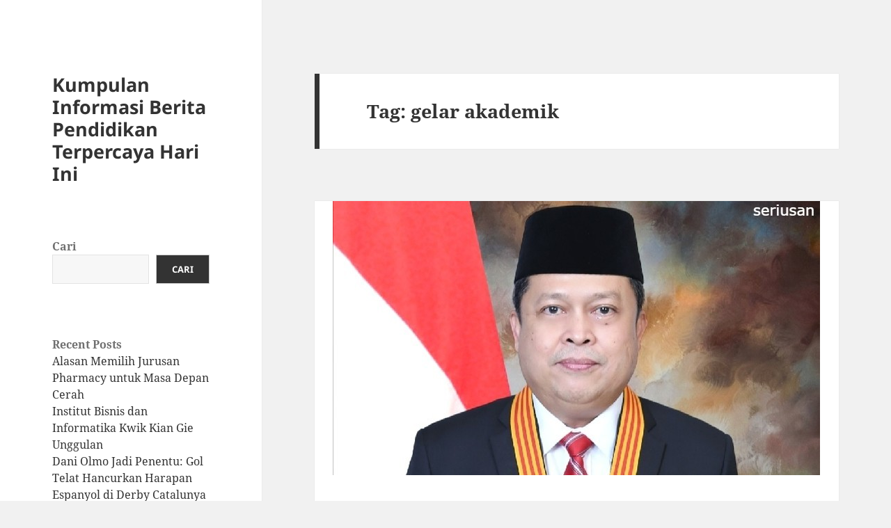

--- FILE ---
content_type: text/html; charset=utf-8
request_url: https://seriusan.com/tag/gelar-akademik/
body_size: 15385
content:
<!DOCTYPE html>
<html lang="id" class="no-js" amp="" data-amp-auto-lightbox-disable transformed="self;v=1" i-amphtml-layout="" i-amphtml-no-boilerplate="" i-amphtml-binding>
<head><meta charset="UTF-8"><meta name="viewport" content="width=device-width"><link rel="preconnect" href="https://cdn.ampproject.org"><style amp-runtime="" i-amphtml-version="012512221826001">html{overflow-x:hidden!important}html.i-amphtml-fie{height:100%!important;width:100%!important}html:not([amp4ads]),html:not([amp4ads]) body{height:auto!important}html:not([amp4ads]) body{margin:0!important}body{-webkit-text-size-adjust:100%;-moz-text-size-adjust:100%;-ms-text-size-adjust:100%;text-size-adjust:100%}html.i-amphtml-singledoc.i-amphtml-embedded{-ms-touch-action:pan-y pinch-zoom;touch-action:pan-y pinch-zoom}html.i-amphtml-fie>body,html.i-amphtml-singledoc>body{overflow:visible!important}html.i-amphtml-fie:not(.i-amphtml-inabox)>body,html.i-amphtml-singledoc:not(.i-amphtml-inabox)>body{position:relative!important}html.i-amphtml-ios-embed-legacy>body{overflow-x:hidden!important;overflow-y:auto!important;position:absolute!important}html.i-amphtml-ios-embed{overflow-y:auto!important;position:static}#i-amphtml-wrapper{overflow-x:hidden!important;overflow-y:auto!important;position:absolute!important;top:0!important;left:0!important;right:0!important;bottom:0!important;margin:0!important;display:block!important}html.i-amphtml-ios-embed.i-amphtml-ios-overscroll,html.i-amphtml-ios-embed.i-amphtml-ios-overscroll>#i-amphtml-wrapper{-webkit-overflow-scrolling:touch!important}#i-amphtml-wrapper>body{position:relative!important;border-top:1px solid transparent!important}#i-amphtml-wrapper+body{visibility:visible}#i-amphtml-wrapper+body .i-amphtml-lightbox-element,#i-amphtml-wrapper+body[i-amphtml-lightbox]{visibility:hidden}#i-amphtml-wrapper+body[i-amphtml-lightbox] .i-amphtml-lightbox-element{visibility:visible}#i-amphtml-wrapper.i-amphtml-scroll-disabled,.i-amphtml-scroll-disabled{overflow-x:hidden!important;overflow-y:hidden!important}amp-instagram{padding:54px 0px 0px!important;background-color:#fff}amp-iframe iframe{box-sizing:border-box!important}[amp-access][amp-access-hide]{display:none}[subscriptions-dialog],body:not(.i-amphtml-subs-ready) [subscriptions-action],body:not(.i-amphtml-subs-ready) [subscriptions-section]{display:none!important}amp-experiment,amp-live-list>[update]{display:none}amp-list[resizable-children]>.i-amphtml-loading-container.amp-hidden{display:none!important}amp-list [fetch-error],amp-list[load-more] [load-more-button],amp-list[load-more] [load-more-end],amp-list[load-more] [load-more-failed],amp-list[load-more] [load-more-loading]{display:none}amp-list[diffable] div[role=list]{display:block}amp-story-page,amp-story[standalone]{min-height:1px!important;display:block!important;height:100%!important;margin:0!important;padding:0!important;overflow:hidden!important;width:100%!important}amp-story[standalone]{background-color:#000!important;position:relative!important}amp-story-page{background-color:#757575}amp-story .amp-active>div,amp-story .i-amphtml-loader-background{display:none!important}amp-story-page:not(:first-of-type):not([distance]):not([active]){transform:translateY(1000vh)!important}amp-autocomplete{position:relative!important;display:inline-block!important}amp-autocomplete>input,amp-autocomplete>textarea{padding:0.5rem;border:1px solid rgba(0,0,0,.33)}.i-amphtml-autocomplete-results,amp-autocomplete>input,amp-autocomplete>textarea{font-size:1rem;line-height:1.5rem}[amp-fx^=fly-in]{visibility:hidden}amp-script[nodom],amp-script[sandboxed]{position:fixed!important;top:0!important;width:1px!important;height:1px!important;overflow:hidden!important;visibility:hidden}
/*# sourceURL=/css/ampdoc.css*/[hidden]{display:none!important}.i-amphtml-element{display:inline-block}.i-amphtml-blurry-placeholder{transition:opacity 0.3s cubic-bezier(0.0,0.0,0.2,1)!important;pointer-events:none}[layout=nodisplay]:not(.i-amphtml-element){display:none!important}.i-amphtml-layout-fixed,[layout=fixed][width][height]:not(.i-amphtml-layout-fixed){display:inline-block;position:relative}.i-amphtml-layout-responsive,[layout=responsive][width][height]:not(.i-amphtml-layout-responsive),[width][height][heights]:not([layout]):not(.i-amphtml-layout-responsive),[width][height][sizes]:not(img):not([layout]):not(.i-amphtml-layout-responsive){display:block;position:relative}.i-amphtml-layout-intrinsic,[layout=intrinsic][width][height]:not(.i-amphtml-layout-intrinsic){display:inline-block;position:relative;max-width:100%}.i-amphtml-layout-intrinsic .i-amphtml-sizer{max-width:100%}.i-amphtml-intrinsic-sizer{max-width:100%;display:block!important}.i-amphtml-layout-container,.i-amphtml-layout-fixed-height,[layout=container],[layout=fixed-height][height]:not(.i-amphtml-layout-fixed-height){display:block;position:relative}.i-amphtml-layout-fill,.i-amphtml-layout-fill.i-amphtml-notbuilt,[layout=fill]:not(.i-amphtml-layout-fill),body noscript>*{display:block;overflow:hidden!important;position:absolute;top:0;left:0;bottom:0;right:0}body noscript>*{position:absolute!important;width:100%;height:100%;z-index:2}body noscript{display:inline!important}.i-amphtml-layout-flex-item,[layout=flex-item]:not(.i-amphtml-layout-flex-item){display:block;position:relative;-ms-flex:1 1 auto;flex:1 1 auto}.i-amphtml-layout-fluid{position:relative}.i-amphtml-layout-size-defined{overflow:hidden!important}.i-amphtml-layout-awaiting-size{position:absolute!important;top:auto!important;bottom:auto!important}i-amphtml-sizer{display:block!important}@supports (aspect-ratio:1/1){i-amphtml-sizer.i-amphtml-disable-ar{display:none!important}}.i-amphtml-blurry-placeholder,.i-amphtml-fill-content{display:block;height:0;max-height:100%;max-width:100%;min-height:100%;min-width:100%;width:0;margin:auto}.i-amphtml-layout-size-defined .i-amphtml-fill-content{position:absolute;top:0;left:0;bottom:0;right:0}.i-amphtml-replaced-content,.i-amphtml-screen-reader{padding:0!important;border:none!important}.i-amphtml-screen-reader{position:fixed!important;top:0px!important;left:0px!important;width:4px!important;height:4px!important;opacity:0!important;overflow:hidden!important;margin:0!important;display:block!important;visibility:visible!important}.i-amphtml-screen-reader~.i-amphtml-screen-reader{left:8px!important}.i-amphtml-screen-reader~.i-amphtml-screen-reader~.i-amphtml-screen-reader{left:12px!important}.i-amphtml-screen-reader~.i-amphtml-screen-reader~.i-amphtml-screen-reader~.i-amphtml-screen-reader{left:16px!important}.i-amphtml-unresolved{position:relative;overflow:hidden!important}.i-amphtml-select-disabled{-webkit-user-select:none!important;-ms-user-select:none!important;user-select:none!important}.i-amphtml-notbuilt,[layout]:not(.i-amphtml-element),[width][height][heights]:not([layout]):not(.i-amphtml-element),[width][height][sizes]:not(img):not([layout]):not(.i-amphtml-element){position:relative;overflow:hidden!important;color:transparent!important}.i-amphtml-notbuilt:not(.i-amphtml-layout-container)>*,[layout]:not([layout=container]):not(.i-amphtml-element)>*,[width][height][heights]:not([layout]):not(.i-amphtml-element)>*,[width][height][sizes]:not([layout]):not(.i-amphtml-element)>*{display:none}amp-img:not(.i-amphtml-element)[i-amphtml-ssr]>img.i-amphtml-fill-content{display:block}.i-amphtml-notbuilt:not(.i-amphtml-layout-container),[layout]:not([layout=container]):not(.i-amphtml-element),[width][height][heights]:not([layout]):not(.i-amphtml-element),[width][height][sizes]:not(img):not([layout]):not(.i-amphtml-element){color:transparent!important;line-height:0!important}.i-amphtml-ghost{visibility:hidden!important}.i-amphtml-element>[placeholder],[layout]:not(.i-amphtml-element)>[placeholder],[width][height][heights]:not([layout]):not(.i-amphtml-element)>[placeholder],[width][height][sizes]:not([layout]):not(.i-amphtml-element)>[placeholder]{display:block;line-height:normal}.i-amphtml-element>[placeholder].amp-hidden,.i-amphtml-element>[placeholder].hidden{visibility:hidden}.i-amphtml-element:not(.amp-notsupported)>[fallback],.i-amphtml-layout-container>[placeholder].amp-hidden,.i-amphtml-layout-container>[placeholder].hidden{display:none}.i-amphtml-layout-size-defined>[fallback],.i-amphtml-layout-size-defined>[placeholder]{position:absolute!important;top:0!important;left:0!important;right:0!important;bottom:0!important;z-index:1}amp-img[i-amphtml-ssr]:not(.i-amphtml-element)>[placeholder]{z-index:auto}.i-amphtml-notbuilt>[placeholder]{display:block!important}.i-amphtml-hidden-by-media-query{display:none!important}.i-amphtml-element-error{background:red!important;color:#fff!important;position:relative!important}.i-amphtml-element-error:before{content:attr(error-message)}i-amp-scroll-container,i-amphtml-scroll-container{position:absolute;top:0;left:0;right:0;bottom:0;display:block}i-amp-scroll-container.amp-active,i-amphtml-scroll-container.amp-active{overflow:auto;-webkit-overflow-scrolling:touch}.i-amphtml-loading-container{display:block!important;pointer-events:none;z-index:1}.i-amphtml-notbuilt>.i-amphtml-loading-container{display:block!important}.i-amphtml-loading-container.amp-hidden{visibility:hidden}.i-amphtml-element>[overflow]{cursor:pointer;position:relative;z-index:2;visibility:hidden;display:initial;line-height:normal}.i-amphtml-layout-size-defined>[overflow]{position:absolute}.i-amphtml-element>[overflow].amp-visible{visibility:visible}template{display:none!important}.amp-border-box,.amp-border-box *,.amp-border-box :after,.amp-border-box :before{box-sizing:border-box}amp-pixel{display:none!important}amp-analytics,amp-auto-ads,amp-story-auto-ads{position:fixed!important;top:0!important;width:1px!important;height:1px!important;overflow:hidden!important;visibility:hidden}amp-story{visibility:hidden!important}html.i-amphtml-fie>amp-analytics{position:initial!important}[visible-when-invalid]:not(.visible),form [submit-error],form [submit-success],form [submitting]{display:none}amp-accordion{display:block!important}@media (min-width:1px){:where(amp-accordion>section)>:first-child{margin:0;background-color:#efefef;padding-right:20px;border:1px solid #dfdfdf}:where(amp-accordion>section)>:last-child{margin:0}}amp-accordion>section{float:none!important}amp-accordion>section>*{float:none!important;display:block!important;overflow:hidden!important;position:relative!important}amp-accordion,amp-accordion>section{margin:0}amp-accordion:not(.i-amphtml-built)>section>:last-child{display:none!important}amp-accordion:not(.i-amphtml-built)>section[expanded]>:last-child{display:block!important}
/*# sourceURL=/css/ampshared.css*/</style><meta name="robots" content="index, follow, max-image-preview:large, max-snippet:-1, max-video-preview:-1"><meta property="og:locale" content="id_ID"><meta property="og:type" content="article"><meta property="og:title" content="gelar akademik Arsip - Kumpulan Informasi Berita Pendidikan Terpercaya Hari Ini"><meta property="og:url" content="https://seriusan.com/tag/gelar-akademik/"><meta property="og:site_name" content="Kumpulan Informasi Berita Pendidikan Terpercaya Hari Ini"><meta name="twitter:card" content="summary_large_image"><meta name="generator" content="WordPress 6.9"><link rel="preload" href="https://seriusan.com/wp-content/themes/twentyfifteen/genericons/Genericons.woff" as="font" crossorigin=""><link rel="preload" href="https://seriusan.com/wp-content/themes/twentyfifteen/genericons/Genericons.svg#Genericons" as="font" crossorigin=""><script async="" src="https://cdn.ampproject.org/v0.mjs" type="module" crossorigin="anonymous"></script><script async nomodule src="https://cdn.ampproject.org/v0.js" crossorigin="anonymous"></script><script src="https://cdn.ampproject.org/v0/amp-bind-0.1.mjs" async="" custom-element="amp-bind" type="module" crossorigin="anonymous"></script><script async nomodule src="https://cdn.ampproject.org/v0/amp-bind-0.1.js" crossorigin="anonymous" custom-element="amp-bind"></script><script src="https://cdn.ampproject.org/v0/amp-form-0.1.mjs" async="" custom-element="amp-form" type="module" crossorigin="anonymous"></script><script async nomodule src="https://cdn.ampproject.org/v0/amp-form-0.1.js" crossorigin="anonymous" custom-element="amp-form"></script><style amp-custom="">amp-img:is([sizes=auto i],[sizes^="auto," i]){contain-intrinsic-size:3000px 1500px}amp-img.amp-wp-enforced-sizes{object-fit:contain}amp-img img,amp-img noscript{image-rendering:inherit;object-fit:inherit;object-position:inherit}:root{--wp-block-synced-color:#7a00df;--wp-block-synced-color--rgb:122,0,223;--wp-bound-block-color:var(--wp-block-synced-color);--wp-editor-canvas-background:#ddd;--wp-admin-theme-color:#007cba;--wp-admin-theme-color--rgb:0,124,186;--wp-admin-theme-color-darker-10:#006ba1;--wp-admin-theme-color-darker-10--rgb:0,107,160.5;--wp-admin-theme-color-darker-20:#005a87;--wp-admin-theme-color-darker-20--rgb:0,90,135;--wp-admin-border-width-focus:2px}@media (min-resolution:192dpi){:root{--wp-admin-border-width-focus:1.5px}}.wp-element-button{cursor:pointer}:root{--wp--preset--font-size--normal:16px;--wp--preset--font-size--huge:42px}.screen-reader-text{border:0;clip-path:inset(50%);height:1px;margin:-1px;overflow:hidden;padding:0;position:absolute;width:1px}.screen-reader-text:not(#_#_#_#_#_#_#_){word-wrap:normal}.screen-reader-text:focus{background-color:#ddd;clip-path:none;color:#444;display:block;font-size:1em;height:auto;left:5px;line-height:normal;padding:15px 23px 14px;text-decoration:none;top:5px;width:auto;z-index:100000}html :where(.has-border-color){border-style:solid}html :where([data-amp-original-style*=border-top-color]){border-top-style:solid}html :where([data-amp-original-style*=border-right-color]){border-right-style:solid}html :where([data-amp-original-style*=border-bottom-color]){border-bottom-style:solid}html :where([data-amp-original-style*=border-left-color]){border-left-style:solid}html :where([data-amp-original-style*=border-width]){border-style:solid}html :where([data-amp-original-style*=border-top-width]){border-top-style:solid}html :where([data-amp-original-style*=border-right-width]){border-right-style:solid}html :where([data-amp-original-style*=border-bottom-width]){border-bottom-style:solid}html :where([data-amp-original-style*=border-left-width]){border-left-style:solid}html :where(amp-img[class*=wp-image-]),html :where(amp-anim[class*=wp-image-]){height:auto;max-width:100%}:where(figure){margin:0 0 1em}html :where(.is-position-sticky){--wp-admin--admin-bar--position-offset:var(--wp-admin--admin-bar--height,0px)}@media screen and (max-width:600px){html :where(.is-position-sticky){--wp-admin--admin-bar--position-offset:0px}}.wp-block-archives{box-sizing:border-box}.wp-block-categories{box-sizing:border-box}.wp-block-latest-posts{box-sizing:border-box}.wp-block-latest-posts.wp-block-latest-posts__list{list-style:none}.wp-block-latest-posts.wp-block-latest-posts__list li{clear:both;overflow-wrap:break-word}:root :where(.wp-block-latest-posts.is-grid){padding:0}:root :where(.wp-block-latest-posts.wp-block-latest-posts__list){padding-left:0}.wp-block-search__button{margin-left:10px;word-break:normal}:where(.wp-block-search__button){border:1px solid #ccc;padding:6px 10px}.wp-block-search__inside-wrapper{display:flex;flex:auto;flex-wrap:nowrap;max-width:100%}.wp-block-search__label{width:100%}:where(.wp-block-search__input){appearance:none;border:1px solid #949494;flex-grow:1;font-family:inherit;font-size:inherit;font-style:inherit;font-weight:inherit;letter-spacing:inherit;line-height:inherit;margin-left:0;margin-right:0;min-width:3rem;padding:8px;text-transform:inherit}:where(.wp-block-search__input):not(#_#_#_#_#_#_#_){text-decoration:unset}:where(.wp-block-search__button-inside .wp-block-search__inside-wrapper){background-color:#fff;border:1px solid #949494;box-sizing:border-box;padding:4px}:where(.wp-block-search__button-inside .wp-block-search__inside-wrapper) .wp-block-search__input{border:none;border-radius:0;padding:0 4px}:where(.wp-block-search__button-inside .wp-block-search__inside-wrapper) .wp-block-search__input:focus{outline:none}:where(.wp-block-search__button-inside .wp-block-search__inside-wrapper) :where(.wp-block-search__button){padding:4px 8px}.wp-block-search .wp-block-search__label{font-weight:700}.wp-block-search__button{border:1px solid #ccc;padding:.375em .625em}.wp-block-group{box-sizing:border-box}:where(.wp-block-group.wp-block-group-is-layout-constrained){position:relative}:where(.wp-block-group.has-background){padding:1.25em 2.375em}:root :where(p.has-background){padding:1.25em 2.375em}:where(p.has-text-color:not(.has-link-color)) a{color:inherit}:root{--wp--preset--aspect-ratio--square:1;--wp--preset--aspect-ratio--4-3:4/3;--wp--preset--aspect-ratio--3-4:3/4;--wp--preset--aspect-ratio--3-2:3/2;--wp--preset--aspect-ratio--2-3:2/3;--wp--preset--aspect-ratio--16-9:16/9;--wp--preset--aspect-ratio--9-16:9/16;--wp--preset--color--black:#000;--wp--preset--color--cyan-bluish-gray:#abb8c3;--wp--preset--color--white:#fff;--wp--preset--color--pale-pink:#f78da7;--wp--preset--color--vivid-red:#cf2e2e;--wp--preset--color--luminous-vivid-orange:#ff6900;--wp--preset--color--luminous-vivid-amber:#fcb900;--wp--preset--color--light-green-cyan:#7bdcb5;--wp--preset--color--vivid-green-cyan:#00d084;--wp--preset--color--pale-cyan-blue:#8ed1fc;--wp--preset--color--vivid-cyan-blue:#0693e3;--wp--preset--color--vivid-purple:#9b51e0;--wp--preset--color--dark-gray:#111;--wp--preset--color--light-gray:#f1f1f1;--wp--preset--color--yellow:#f4ca16;--wp--preset--color--dark-brown:#352712;--wp--preset--color--medium-pink:#e53b51;--wp--preset--color--light-pink:#ffe5d1;--wp--preset--color--dark-purple:#2e2256;--wp--preset--color--purple:#674970;--wp--preset--color--blue-gray:#22313f;--wp--preset--color--bright-blue:#55c3dc;--wp--preset--color--light-blue:#e9f2f9;--wp--preset--gradient--vivid-cyan-blue-to-vivid-purple:linear-gradient(135deg,#0693e3 0%,#9b51e0 100%);--wp--preset--gradient--light-green-cyan-to-vivid-green-cyan:linear-gradient(135deg,#7adcb4 0%,#00d082 100%);--wp--preset--gradient--luminous-vivid-amber-to-luminous-vivid-orange:linear-gradient(135deg,#fcb900 0%,#ff6900 100%);--wp--preset--gradient--luminous-vivid-orange-to-vivid-red:linear-gradient(135deg,#ff6900 0%,#cf2e2e 100%);--wp--preset--gradient--very-light-gray-to-cyan-bluish-gray:linear-gradient(135deg,#eee 0%,#a9b8c3 100%);--wp--preset--gradient--cool-to-warm-spectrum:linear-gradient(135deg,#4aeadc 0%,#9778d1 20%,#cf2aba 40%,#ee2c82 60%,#fb6962 80%,#fef84c 100%);--wp--preset--gradient--blush-light-purple:linear-gradient(135deg,#ffceec 0%,#9896f0 100%);--wp--preset--gradient--blush-bordeaux:linear-gradient(135deg,#fecda5 0%,#fe2d2d 50%,#6b003e 100%);--wp--preset--gradient--luminous-dusk:linear-gradient(135deg,#ffcb70 0%,#c751c0 50%,#4158d0 100%);--wp--preset--gradient--pale-ocean:linear-gradient(135deg,#fff5cb 0%,#b6e3d4 50%,#33a7b5 100%);--wp--preset--gradient--electric-grass:linear-gradient(135deg,#caf880 0%,#71ce7e 100%);--wp--preset--gradient--midnight:linear-gradient(135deg,#020381 0%,#2874fc 100%);--wp--preset--gradient--dark-gray-gradient-gradient:linear-gradient(90deg,rgba(17,17,17,1) 0%,rgba(42,42,42,1) 100%);--wp--preset--gradient--light-gray-gradient:linear-gradient(90deg,rgba(241,241,241,1) 0%,rgba(215,215,215,1) 100%);--wp--preset--gradient--white-gradient:linear-gradient(90deg,rgba(255,255,255,1) 0%,rgba(230,230,230,1) 100%);--wp--preset--gradient--yellow-gradient:linear-gradient(90deg,rgba(244,202,22,1) 0%,rgba(205,168,10,1) 100%);--wp--preset--gradient--dark-brown-gradient:linear-gradient(90deg,rgba(53,39,18,1) 0%,rgba(91,67,31,1) 100%);--wp--preset--gradient--medium-pink-gradient:linear-gradient(90deg,rgba(229,59,81,1) 0%,rgba(209,28,51,1) 100%);--wp--preset--gradient--light-pink-gradient:linear-gradient(90deg,rgba(255,229,209,1) 0%,rgba(255,200,158,1) 100%);--wp--preset--gradient--dark-purple-gradient:linear-gradient(90deg,rgba(46,34,86,1) 0%,rgba(66,48,123,1) 100%);--wp--preset--gradient--purple-gradient:linear-gradient(90deg,rgba(103,73,112,1) 0%,rgba(131,93,143,1) 100%);--wp--preset--gradient--blue-gray-gradient:linear-gradient(90deg,rgba(34,49,63,1) 0%,rgba(52,75,96,1) 100%);--wp--preset--gradient--bright-blue-gradient:linear-gradient(90deg,rgba(85,195,220,1) 0%,rgba(43,180,211,1) 100%);--wp--preset--gradient--light-blue-gradient:linear-gradient(90deg,rgba(233,242,249,1) 0%,rgba(193,218,238,1) 100%);--wp--preset--font-size--small:13px;--wp--preset--font-size--medium:20px;--wp--preset--font-size--large:36px;--wp--preset--font-size--x-large:42px;--wp--preset--spacing--20:.44rem;--wp--preset--spacing--30:.67rem;--wp--preset--spacing--40:1rem;--wp--preset--spacing--50:1.5rem;--wp--preset--spacing--60:2.25rem;--wp--preset--spacing--70:3.38rem;--wp--preset--spacing--80:5.06rem;--wp--preset--shadow--natural:6px 6px 9px rgba(0,0,0,.2);--wp--preset--shadow--deep:12px 12px 50px rgba(0,0,0,.4);--wp--preset--shadow--sharp:6px 6px 0px rgba(0,0,0,.2);--wp--preset--shadow--outlined:6px 6px 0px -3px #fff,6px 6px #000;--wp--preset--shadow--crisp:6px 6px 0px #000}:where(.is-layout-flex){gap:.5em}:where(.is-layout-grid){gap:.5em}:where(.wp-block-columns.is-layout-flex){gap:2em}:where(.wp-block-columns.is-layout-grid){gap:2em}:where(.wp-block-post-template.is-layout-flex){gap:1.25em}:where(.wp-block-post-template.is-layout-grid){gap:1.25em}@font-face{font-family:"Noto Sans";font-style:normal;font-display:fallback;font-weight:400;src:url("https://seriusan.com/wp-content/themes/twentyfifteen/assets/fonts/noto-sans/noto-sans-cyrillic-ext-400-normal.woff2?ver=27") format("woff2"),url("https://seriusan.com/wp-content/themes/twentyfifteen/assets/fonts/noto-sans/noto-sans-all-400-normal.woff?ver=27") format("woff");unicode-range:U+0460-052F,U+1C80-1C88,U+20B4,U+2DE0-2DFF,U+A640-A69F,U+FE2E-FE2F}@font-face{font-family:"Noto Sans";font-style:normal;font-display:fallback;font-weight:400;src:url("https://seriusan.com/wp-content/themes/twentyfifteen/assets/fonts/noto-sans/noto-sans-cyrillic-400-normal.woff2?ver=27") format("woff2"),url("https://seriusan.com/wp-content/themes/twentyfifteen/assets/fonts/noto-sans/noto-sans-all-400-normal.woff?ver=27") format("woff");unicode-range:U+0301,U+0400-045F,U+0490-0491,U+04B0-04B1,U+2116}@font-face{font-family:"Noto Sans";font-style:normal;font-display:fallback;font-weight:400;src:url("https://seriusan.com/wp-content/themes/twentyfifteen/assets/fonts/noto-sans/noto-sans-devanagari-400-normal.woff2?ver=27") format("woff2"),url("https://seriusan.com/wp-content/themes/twentyfifteen/assets/fonts/noto-sans/noto-sans-all-400-normal.woff?ver=27") format("woff");unicode-range:U+0900-097F,U+1CD0-1CF6,U+1CF8-1CF9,U+200C-200D,U+20A8,U+20B9,U+25CC,U+A830-A839,U+A8E0-A8FB}@font-face{font-family:"Noto Sans";font-style:normal;font-display:fallback;font-weight:400;src:url("https://seriusan.com/wp-content/themes/twentyfifteen/assets/fonts/noto-sans/noto-sans-greek-ext-400-normal.woff2?ver=27") format("woff2"),url("https://seriusan.com/wp-content/themes/twentyfifteen/assets/fonts/noto-sans/noto-sans-all-400-normal.woff?ver=27") format("woff");unicode-range:U+1F00-1FFF}@font-face{font-family:"Noto Sans";font-style:normal;font-display:fallback;font-weight:400;src:url("https://seriusan.com/wp-content/themes/twentyfifteen/assets/fonts/noto-sans/noto-sans-greek-400-normal.woff2?ver=27") format("woff2"),url("https://seriusan.com/wp-content/themes/twentyfifteen/assets/fonts/noto-sans/noto-sans-all-400-normal.woff?ver=27") format("woff");unicode-range:U+0370-03FF}@font-face{font-family:"Noto Sans";font-style:normal;font-display:fallback;font-weight:400;src:url("https://seriusan.com/wp-content/themes/twentyfifteen/assets/fonts/noto-sans/noto-sans-vietnamese-400-normal.woff2?ver=27") format("woff2"),url("https://seriusan.com/wp-content/themes/twentyfifteen/assets/fonts/noto-sans/noto-sans-all-400-normal.woff?ver=27") format("woff");unicode-range:U+0102-0103,U+0110-0111,U+0128-0129,U+0168-0169,U+01A0-01A1,U+01AF-01B0,U+1EA0-1EF9,U+20AB}@font-face{font-family:"Noto Sans";font-style:normal;font-display:fallback;font-weight:400;src:url("https://seriusan.com/wp-content/themes/twentyfifteen/assets/fonts/noto-sans/noto-sans-latin-ext-400-normal.woff2?ver=27") format("woff2"),url("https://seriusan.com/wp-content/themes/twentyfifteen/assets/fonts/noto-sans/noto-sans-all-400-normal.woff?ver=27") format("woff");unicode-range:U+0100-024F,U+0259,U+1E00-1EFF,U+2020,U+20A0-20AB,U+20AD-20CF,U+2113,U+2C60-2C7F,U+A720-A7FF}@font-face{font-family:"Noto Sans";font-style:normal;font-display:fallback;font-weight:400;src:url("https://seriusan.com/wp-content/themes/twentyfifteen/assets/fonts/noto-sans/noto-sans-latin-400-normal.woff2?ver=27") format("woff2"),url("https://seriusan.com/wp-content/themes/twentyfifteen/assets/fonts/noto-sans/noto-sans-all-400-normal.woff?ver=27") format("woff");unicode-range:U+0000-00FF,U+0131,U+0152-0153,U+02BB-02BC,U+02C6,U+02DA,U+02DC,U+2000-206F,U+2074,U+20AC,U+2122,U+2191,U+2193,U+2212,U+2215,U+FEFF,U+FFFD}@font-face{font-family:"Noto Sans";font-style:italic;font-display:fallback;font-weight:400;src:url("https://seriusan.com/wp-content/themes/twentyfifteen/assets/fonts/noto-sans/noto-sans-cyrillic-ext-400-italic.woff2?ver=27") format("woff2"),url("https://seriusan.com/wp-content/themes/twentyfifteen/assets/fonts/noto-sans/noto-sans-all-400-italic.woff?ver=27") format("woff");unicode-range:U+0460-052F,U+1C80-1C88,U+20B4,U+2DE0-2DFF,U+A640-A69F,U+FE2E-FE2F}@font-face{font-family:"Noto Sans";font-style:italic;font-display:fallback;font-weight:400;src:url("https://seriusan.com/wp-content/themes/twentyfifteen/assets/fonts/noto-sans/noto-sans-cyrillic-400-italic.woff2?ver=27") format("woff2"),url("https://seriusan.com/wp-content/themes/twentyfifteen/assets/fonts/noto-sans/noto-sans-all-400-italic.woff?ver=27") format("woff");unicode-range:U+0301,U+0400-045F,U+0490-0491,U+04B0-04B1,U+2116}@font-face{font-family:"Noto Sans";font-style:italic;font-display:fallback;font-weight:400;src:url("https://seriusan.com/wp-content/themes/twentyfifteen/assets/fonts/noto-sans/noto-sans-devanagari-400-italic.woff2?ver=27") format("woff2"),url("https://seriusan.com/wp-content/themes/twentyfifteen/assets/fonts/noto-sans/noto-sans-all-400-italic.woff?ver=27") format("woff");unicode-range:U+0900-097F,U+1CD0-1CF6,U+1CF8-1CF9,U+200C-200D,U+20A8,U+20B9,U+25CC,U+A830-A839,U+A8E0-A8FB}@font-face{font-family:"Noto Sans";font-style:italic;font-display:fallback;font-weight:400;src:url("https://seriusan.com/wp-content/themes/twentyfifteen/assets/fonts/noto-sans/noto-sans-greek-ext-400-italic.woff2?ver=27") format("woff2"),url("https://seriusan.com/wp-content/themes/twentyfifteen/assets/fonts/noto-sans/noto-sans-all-400-italic.woff?ver=27") format("woff");unicode-range:U+1F00-1FFF}@font-face{font-family:"Noto Sans";font-style:italic;font-display:fallback;font-weight:400;src:url("https://seriusan.com/wp-content/themes/twentyfifteen/assets/fonts/noto-sans/noto-sans-greek-400-italic.woff2?ver=27") format("woff2"),url("https://seriusan.com/wp-content/themes/twentyfifteen/assets/fonts/noto-sans/noto-sans-all-400-italic.woff?ver=27") format("woff");unicode-range:U+0370-03FF}@font-face{font-family:"Noto Sans";font-style:italic;font-display:fallback;font-weight:400;src:url("https://seriusan.com/wp-content/themes/twentyfifteen/assets/fonts/noto-sans/noto-sans-vietnamese-400-italic.woff2?ver=27") format("woff2"),url("https://seriusan.com/wp-content/themes/twentyfifteen/assets/fonts/noto-sans/noto-sans-all-400-italic.woff?ver=27") format("woff");unicode-range:U+0102-0103,U+0110-0111,U+0128-0129,U+0168-0169,U+01A0-01A1,U+01AF-01B0,U+1EA0-1EF9,U+20AB}@font-face{font-family:"Noto Sans";font-style:italic;font-display:fallback;font-weight:400;src:url("https://seriusan.com/wp-content/themes/twentyfifteen/assets/fonts/noto-sans/noto-sans-latin-ext-400-italic.woff2?ver=27") format("woff2"),url("https://seriusan.com/wp-content/themes/twentyfifteen/assets/fonts/noto-sans/noto-sans-all-400-italic.woff?ver=27") format("woff");unicode-range:U+0100-024F,U+0259,U+1E00-1EFF,U+2020,U+20A0-20AB,U+20AD-20CF,U+2113,U+2C60-2C7F,U+A720-A7FF}@font-face{font-family:"Noto Sans";font-style:italic;font-display:fallback;font-weight:400;src:url("https://seriusan.com/wp-content/themes/twentyfifteen/assets/fonts/noto-sans/noto-sans-latin-400-italic.woff2?ver=27") format("woff2"),url("https://seriusan.com/wp-content/themes/twentyfifteen/assets/fonts/noto-sans/noto-sans-all-400-italic.woff?ver=27") format("woff");unicode-range:U+0000-00FF,U+0131,U+0152-0153,U+02BB-02BC,U+02C6,U+02DA,U+02DC,U+2000-206F,U+2074,U+20AC,U+2122,U+2191,U+2193,U+2212,U+2215,U+FEFF,U+FFFD}@font-face{font-family:"Noto Sans";font-style:normal;font-display:fallback;font-weight:700;src:url("https://seriusan.com/wp-content/themes/twentyfifteen/assets/fonts/noto-sans/noto-sans-cyrillic-ext-700-normal.woff2?ver=27") format("woff2"),url("https://seriusan.com/wp-content/themes/twentyfifteen/assets/fonts/noto-sans/noto-sans-all-700-normal.woff?ver=27") format("woff");unicode-range:U+0460-052F,U+1C80-1C88,U+20B4,U+2DE0-2DFF,U+A640-A69F,U+FE2E-FE2F}@font-face{font-family:"Noto Sans";font-style:normal;font-display:fallback;font-weight:700;src:url("https://seriusan.com/wp-content/themes/twentyfifteen/assets/fonts/noto-sans/noto-sans-cyrillic-700-normal.woff2?ver=27") format("woff2"),url("https://seriusan.com/wp-content/themes/twentyfifteen/assets/fonts/noto-sans/noto-sans-all-700-normal.woff?ver=27") format("woff");unicode-range:U+0301,U+0400-045F,U+0490-0491,U+04B0-04B1,U+2116}@font-face{font-family:"Noto Sans";font-style:normal;font-display:fallback;font-weight:700;src:url("https://seriusan.com/wp-content/themes/twentyfifteen/assets/fonts/noto-sans/noto-sans-devanagari-700-normal.woff2?ver=27") format("woff2"),url("https://seriusan.com/wp-content/themes/twentyfifteen/assets/fonts/noto-sans/noto-sans-all-700-normal.woff?ver=27") format("woff");unicode-range:U+0900-097F,U+1CD0-1CF6,U+1CF8-1CF9,U+200C-200D,U+20A8,U+20B9,U+25CC,U+A830-A839,U+A8E0-A8FB}@font-face{font-family:"Noto Sans";font-style:normal;font-display:fallback;font-weight:700;src:url("https://seriusan.com/wp-content/themes/twentyfifteen/assets/fonts/noto-sans/noto-sans-greek-ext-700-normal.woff2?ver=27") format("woff2"),url("https://seriusan.com/wp-content/themes/twentyfifteen/assets/fonts/noto-sans/noto-sans-all-700-normal.woff?ver=27") format("woff");unicode-range:U+1F00-1FFF}@font-face{font-family:"Noto Sans";font-style:normal;font-display:fallback;font-weight:700;src:url("https://seriusan.com/wp-content/themes/twentyfifteen/assets/fonts/noto-sans/noto-sans-greek-700-normal.woff2?ver=27") format("woff2"),url("https://seriusan.com/wp-content/themes/twentyfifteen/assets/fonts/noto-sans/noto-sans-all-700-normal.woff?ver=27") format("woff");unicode-range:U+0370-03FF}@font-face{font-family:"Noto Sans";font-style:normal;font-display:fallback;font-weight:700;src:url("https://seriusan.com/wp-content/themes/twentyfifteen/assets/fonts/noto-sans/noto-sans-vietnamese-700-normal.woff2?ver=27") format("woff2"),url("https://seriusan.com/wp-content/themes/twentyfifteen/assets/fonts/noto-sans/noto-sans-all-700-normal.woff?ver=27") format("woff");unicode-range:U+0102-0103,U+0110-0111,U+0128-0129,U+0168-0169,U+01A0-01A1,U+01AF-01B0,U+1EA0-1EF9,U+20AB}@font-face{font-family:"Noto Sans";font-style:normal;font-display:fallback;font-weight:700;src:url("https://seriusan.com/wp-content/themes/twentyfifteen/assets/fonts/noto-sans/noto-sans-latin-ext-700-normal.woff2?ver=27") format("woff2"),url("https://seriusan.com/wp-content/themes/twentyfifteen/assets/fonts/noto-sans/noto-sans-all-700-normal.woff?ver=27") format("woff");unicode-range:U+0100-024F,U+0259,U+1E00-1EFF,U+2020,U+20A0-20AB,U+20AD-20CF,U+2113,U+2C60-2C7F,U+A720-A7FF}@font-face{font-family:"Noto Sans";font-style:normal;font-display:fallback;font-weight:700;src:url("https://seriusan.com/wp-content/themes/twentyfifteen/assets/fonts/noto-sans/noto-sans-latin-700-normal.woff2?ver=27") format("woff2"),url("https://seriusan.com/wp-content/themes/twentyfifteen/assets/fonts/noto-sans/noto-sans-all-700-normal.woff?ver=27") format("woff");unicode-range:U+0000-00FF,U+0131,U+0152-0153,U+02BB-02BC,U+02C6,U+02DA,U+02DC,U+2000-206F,U+2074,U+20AC,U+2122,U+2191,U+2193,U+2212,U+2215,U+FEFF,U+FFFD}@font-face{font-family:"Noto Sans";font-style:italic;font-display:fallback;font-weight:700;src:url("https://seriusan.com/wp-content/themes/twentyfifteen/assets/fonts/noto-sans/noto-sans-cyrillic-ext-700-italic.woff2?ver=27") format("woff2"),url("https://seriusan.com/wp-content/themes/twentyfifteen/assets/fonts/noto-sans/noto-sans-all-700-italic.woff?ver=27") format("woff");unicode-range:U+0460-052F,U+1C80-1C88,U+20B4,U+2DE0-2DFF,U+A640-A69F,U+FE2E-FE2F}@font-face{font-family:"Noto Sans";font-style:italic;font-display:fallback;font-weight:700;src:url("https://seriusan.com/wp-content/themes/twentyfifteen/assets/fonts/noto-sans/noto-sans-cyrillic-700-italic.woff2?ver=27") format("woff2"),url("https://seriusan.com/wp-content/themes/twentyfifteen/assets/fonts/noto-sans/noto-sans-all-700-italic.woff?ver=27") format("woff");unicode-range:U+0301,U+0400-045F,U+0490-0491,U+04B0-04B1,U+2116}@font-face{font-family:"Noto Sans";font-style:italic;font-display:fallback;font-weight:700;src:url("https://seriusan.com/wp-content/themes/twentyfifteen/assets/fonts/noto-sans/noto-sans-devanagari-700-italic.woff2?ver=27") format("woff2"),url("https://seriusan.com/wp-content/themes/twentyfifteen/assets/fonts/noto-sans/noto-sans-all-700-italic.woff?ver=27") format("woff");unicode-range:U+0900-097F,U+1CD0-1CF6,U+1CF8-1CF9,U+200C-200D,U+20A8,U+20B9,U+25CC,U+A830-A839,U+A8E0-A8FB}@font-face{font-family:"Noto Sans";font-style:italic;font-display:fallback;font-weight:700;src:url("https://seriusan.com/wp-content/themes/twentyfifteen/assets/fonts/noto-sans/noto-sans-greek-ext-700-italic.woff2?ver=27") format("woff2"),url("https://seriusan.com/wp-content/themes/twentyfifteen/assets/fonts/noto-sans/noto-sans-all-700-italic.woff?ver=27") format("woff");unicode-range:U+1F00-1FFF}@font-face{font-family:"Noto Sans";font-style:italic;font-display:fallback;font-weight:700;src:url("https://seriusan.com/wp-content/themes/twentyfifteen/assets/fonts/noto-sans/noto-sans-greek-700-italic.woff2?ver=27") format("woff2"),url("https://seriusan.com/wp-content/themes/twentyfifteen/assets/fonts/noto-sans/noto-sans-all-700-italic.woff?ver=27") format("woff");unicode-range:U+0370-03FF}@font-face{font-family:"Noto Sans";font-style:italic;font-display:fallback;font-weight:700;src:url("https://seriusan.com/wp-content/themes/twentyfifteen/assets/fonts/noto-sans/noto-sans-vietnamese-700-italic.woff2?ver=27") format("woff2"),url("https://seriusan.com/wp-content/themes/twentyfifteen/assets/fonts/noto-sans/noto-sans-all-700-italic.woff?ver=27") format("woff");unicode-range:U+0102-0103,U+0110-0111,U+0128-0129,U+0168-0169,U+01A0-01A1,U+01AF-01B0,U+1EA0-1EF9,U+20AB}@font-face{font-family:"Noto Sans";font-style:italic;font-display:fallback;font-weight:700;src:url("https://seriusan.com/wp-content/themes/twentyfifteen/assets/fonts/noto-sans/noto-sans-latin-ext-700-italic.woff2?ver=27") format("woff2"),url("https://seriusan.com/wp-content/themes/twentyfifteen/assets/fonts/noto-sans/noto-sans-all-700-italic.woff?ver=27") format("woff");unicode-range:U+0100-024F,U+0259,U+1E00-1EFF,U+2020,U+20A0-20AB,U+20AD-20CF,U+2113,U+2C60-2C7F,U+A720-A7FF}@font-face{font-family:"Noto Sans";font-style:italic;font-display:fallback;font-weight:700;src:url("https://seriusan.com/wp-content/themes/twentyfifteen/assets/fonts/noto-sans/noto-sans-latin-700-italic.woff2?ver=27") format("woff2"),url("https://seriusan.com/wp-content/themes/twentyfifteen/assets/fonts/noto-sans/noto-sans-all-700-italic.woff?ver=27") format("woff");unicode-range:U+0000-00FF,U+0131,U+0152-0153,U+02BB-02BC,U+02C6,U+02DA,U+02DC,U+2000-206F,U+2074,U+20AC,U+2122,U+2191,U+2193,U+2212,U+2215,U+FEFF,U+FFFD}@font-face{font-family:"Noto Serif";font-style:italic;font-display:fallback;font-weight:400;src:url("https://seriusan.com/wp-content/themes/twentyfifteen/assets/fonts/noto-serif/noto-serif-cyrillic-ext-400-italic.woff2?ver=21") format("woff2"),url("https://seriusan.com/wp-content/themes/twentyfifteen/assets/fonts/noto-serif/noto-serif-all-400-italic.woff?ver=21") format("woff");unicode-range:U+0460-052F,U+1C80-1C88,U+20B4,U+2DE0-2DFF,U+A640-A69F,U+FE2E-FE2F}@font-face{font-family:"Noto Serif";font-style:italic;font-display:fallback;font-weight:400;src:url("https://seriusan.com/wp-content/themes/twentyfifteen/assets/fonts/noto-serif/noto-serif-cyrillic-400-italic.woff2?ver=21") format("woff2"),url("https://seriusan.com/wp-content/themes/twentyfifteen/assets/fonts/noto-serif/noto-serif-all-400-italic.woff?ver=21") format("woff");unicode-range:U+0301,U+0400-045F,U+0490-0491,U+04B0-04B1,U+2116}@font-face{font-family:"Noto Serif";font-style:italic;font-display:fallback;font-weight:400;src:url("https://seriusan.com/wp-content/themes/twentyfifteen/assets/fonts/noto-serif/noto-serif-greek-ext-400-italic.woff2?ver=21") format("woff2"),url("https://seriusan.com/wp-content/themes/twentyfifteen/assets/fonts/noto-serif/noto-serif-all-400-italic.woff?ver=21") format("woff");unicode-range:U+1F00-1FFF}@font-face{font-family:"Noto Serif";font-style:italic;font-display:fallback;font-weight:400;src:url("https://seriusan.com/wp-content/themes/twentyfifteen/assets/fonts/noto-serif/noto-serif-greek-400-italic.woff2?ver=21") format("woff2"),url("https://seriusan.com/wp-content/themes/twentyfifteen/assets/fonts/noto-serif/noto-serif-all-400-italic.woff?ver=21") format("woff");unicode-range:U+0370-03FF}@font-face{font-family:"Noto Serif";font-style:italic;font-display:fallback;font-weight:400;src:url("https://seriusan.com/wp-content/themes/twentyfifteen/assets/fonts/noto-serif/noto-serif-vietnamese-400-italic.woff2?ver=21") format("woff2"),url("https://seriusan.com/wp-content/themes/twentyfifteen/assets/fonts/noto-serif/noto-serif-all-400-italic.woff?ver=21") format("woff");unicode-range:U+0102-0103,U+0110-0111,U+0128-0129,U+0168-0169,U+01A0-01A1,U+01AF-01B0,U+1EA0-1EF9,U+20AB}@font-face{font-family:"Noto Serif";font-style:italic;font-display:fallback;font-weight:400;src:url("https://seriusan.com/wp-content/themes/twentyfifteen/assets/fonts/noto-serif/noto-serif-latin-ext-400-italic.woff2?ver=21") format("woff2"),url("https://seriusan.com/wp-content/themes/twentyfifteen/assets/fonts/noto-serif/noto-serif-all-400-italic.woff?ver=21") format("woff");unicode-range:U+0100-024F,U+0259,U+1E00-1EFF,U+2020,U+20A0-20AB,U+20AD-20CF,U+2113,U+2C60-2C7F,U+A720-A7FF}@font-face{font-family:"Noto Serif";font-style:italic;font-display:fallback;font-weight:400;src:url("https://seriusan.com/wp-content/themes/twentyfifteen/assets/fonts/noto-serif/noto-serif-latin-400-italic.woff2?ver=21") format("woff2"),url("https://seriusan.com/wp-content/themes/twentyfifteen/assets/fonts/noto-serif/noto-serif-all-400-italic.woff?ver=21") format("woff");unicode-range:U+0000-00FF,U+0131,U+0152-0153,U+02BB-02BC,U+02C6,U+02DA,U+02DC,U+2000-206F,U+2074,U+20AC,U+2122,U+2191,U+2193,U+2212,U+2215,U+FEFF,U+FFFD}@font-face{font-family:"Noto Serif";font-style:italic;font-display:fallback;font-weight:700;src:url("https://seriusan.com/wp-content/themes/twentyfifteen/assets/fonts/noto-serif/noto-serif-cyrillic-ext-700-italic.woff2?ver=21") format("woff2"),url("https://seriusan.com/wp-content/themes/twentyfifteen/assets/fonts/noto-serif/noto-serif-all-700-italic.woff?ver=21") format("woff");unicode-range:U+0460-052F,U+1C80-1C88,U+20B4,U+2DE0-2DFF,U+A640-A69F,U+FE2E-FE2F}@font-face{font-family:"Noto Serif";font-style:italic;font-display:fallback;font-weight:700;src:url("https://seriusan.com/wp-content/themes/twentyfifteen/assets/fonts/noto-serif/noto-serif-cyrillic-700-italic.woff2?ver=21") format("woff2"),url("https://seriusan.com/wp-content/themes/twentyfifteen/assets/fonts/noto-serif/noto-serif-all-700-italic.woff?ver=21") format("woff");unicode-range:U+0301,U+0400-045F,U+0490-0491,U+04B0-04B1,U+2116}@font-face{font-family:"Noto Serif";font-style:italic;font-display:fallback;font-weight:700;src:url("https://seriusan.com/wp-content/themes/twentyfifteen/assets/fonts/noto-serif/noto-serif-greek-ext-700-italic.woff2?ver=21") format("woff2"),url("https://seriusan.com/wp-content/themes/twentyfifteen/assets/fonts/noto-serif/noto-serif-all-700-italic.woff?ver=21") format("woff");unicode-range:U+1F00-1FFF}@font-face{font-family:"Noto Serif";font-style:italic;font-display:fallback;font-weight:700;src:url("https://seriusan.com/wp-content/themes/twentyfifteen/assets/fonts/noto-serif/noto-serif-greek-700-italic.woff2?ver=21") format("woff2"),url("https://seriusan.com/wp-content/themes/twentyfifteen/assets/fonts/noto-serif/noto-serif-all-700-italic.woff?ver=21") format("woff");unicode-range:U+0370-03FF}@font-face{font-family:"Noto Serif";font-style:italic;font-display:fallback;font-weight:700;src:url("https://seriusan.com/wp-content/themes/twentyfifteen/assets/fonts/noto-serif/noto-serif-vietnamese-700-italic.woff2?ver=21") format("woff2"),url("https://seriusan.com/wp-content/themes/twentyfifteen/assets/fonts/noto-serif/noto-serif-all-700-italic.woff?ver=21") format("woff");unicode-range:U+0102-0103,U+0110-0111,U+0128-0129,U+0168-0169,U+01A0-01A1,U+01AF-01B0,U+1EA0-1EF9,U+20AB}@font-face{font-family:"Noto Serif";font-style:italic;font-display:fallback;font-weight:700;src:url("https://seriusan.com/wp-content/themes/twentyfifteen/assets/fonts/noto-serif/noto-serif-latin-ext-700-italic.woff2?ver=21") format("woff2"),url("https://seriusan.com/wp-content/themes/twentyfifteen/assets/fonts/noto-serif/noto-serif-all-700-italic.woff?ver=21") format("woff");unicode-range:U+0100-024F,U+0259,U+1E00-1EFF,U+2020,U+20A0-20AB,U+20AD-20CF,U+2113,U+2C60-2C7F,U+A720-A7FF}@font-face{font-family:"Noto Serif";font-style:italic;font-display:fallback;font-weight:700;src:url("https://seriusan.com/wp-content/themes/twentyfifteen/assets/fonts/noto-serif/noto-serif-latin-700-italic.woff2?ver=21") format("woff2"),url("https://seriusan.com/wp-content/themes/twentyfifteen/assets/fonts/noto-serif/noto-serif-all-700-italic.woff?ver=21") format("woff");unicode-range:U+0000-00FF,U+0131,U+0152-0153,U+02BB-02BC,U+02C6,U+02DA,U+02DC,U+2000-206F,U+2074,U+20AC,U+2122,U+2191,U+2193,U+2212,U+2215,U+FEFF,U+FFFD}@font-face{font-family:"Noto Serif";font-style:normal;font-display:fallback;font-weight:400;src:url("https://seriusan.com/wp-content/themes/twentyfifteen/assets/fonts/noto-serif/noto-serif-cyrillic-ext-400-normal.woff2?ver=21") format("woff2"),url("https://seriusan.com/wp-content/themes/twentyfifteen/assets/fonts/noto-serif/noto-serif-all-400-normal.woff?ver=21") format("woff");unicode-range:U+0460-052F,U+1C80-1C88,U+20B4,U+2DE0-2DFF,U+A640-A69F,U+FE2E-FE2F}@font-face{font-family:"Noto Serif";font-style:normal;font-display:fallback;font-weight:400;src:url("https://seriusan.com/wp-content/themes/twentyfifteen/assets/fonts/noto-serif/noto-serif-cyrillic-400-normal.woff2?ver=21") format("woff2"),url("https://seriusan.com/wp-content/themes/twentyfifteen/assets/fonts/noto-serif/noto-serif-all-400-normal.woff?ver=21") format("woff");unicode-range:U+0301,U+0400-045F,U+0490-0491,U+04B0-04B1,U+2116}@font-face{font-family:"Noto Serif";font-style:normal;font-display:fallback;font-weight:400;src:url("https://seriusan.com/wp-content/themes/twentyfifteen/assets/fonts/noto-serif/noto-serif-greek-ext-400-normal.woff2?ver=21") format("woff2"),url("https://seriusan.com/wp-content/themes/twentyfifteen/assets/fonts/noto-serif/noto-serif-all-400-normal.woff?ver=21") format("woff");unicode-range:U+1F00-1FFF}@font-face{font-family:"Noto Serif";font-style:normal;font-display:fallback;font-weight:400;src:url("https://seriusan.com/wp-content/themes/twentyfifteen/assets/fonts/noto-serif/noto-serif-greek-400-normal.woff2?ver=21") format("woff2"),url("https://seriusan.com/wp-content/themes/twentyfifteen/assets/fonts/noto-serif/noto-serif-all-400-normal.woff?ver=21") format("woff");unicode-range:U+0370-03FF}@font-face{font-family:"Noto Serif";font-style:normal;font-display:fallback;font-weight:400;src:url("https://seriusan.com/wp-content/themes/twentyfifteen/assets/fonts/noto-serif/noto-serif-vietnamese-400-normal.woff2?ver=21") format("woff2"),url("https://seriusan.com/wp-content/themes/twentyfifteen/assets/fonts/noto-serif/noto-serif-all-400-normal.woff?ver=21") format("woff");unicode-range:U+0102-0103,U+0110-0111,U+0128-0129,U+0168-0169,U+01A0-01A1,U+01AF-01B0,U+1EA0-1EF9,U+20AB}@font-face{font-family:"Noto Serif";font-style:normal;font-display:fallback;font-weight:400;src:url("https://seriusan.com/wp-content/themes/twentyfifteen/assets/fonts/noto-serif/noto-serif-latin-ext-400-normal.woff2?ver=21") format("woff2"),url("https://seriusan.com/wp-content/themes/twentyfifteen/assets/fonts/noto-serif/noto-serif-all-400-normal.woff?ver=21") format("woff");unicode-range:U+0100-024F,U+0259,U+1E00-1EFF,U+2020,U+20A0-20AB,U+20AD-20CF,U+2113,U+2C60-2C7F,U+A720-A7FF}@font-face{font-family:"Noto Serif";font-style:normal;font-display:fallback;font-weight:400;src:url("https://seriusan.com/wp-content/themes/twentyfifteen/assets/fonts/noto-serif/noto-serif-latin-400-normal.woff2?ver=21") format("woff2"),url("https://seriusan.com/wp-content/themes/twentyfifteen/assets/fonts/noto-serif/noto-serif-all-400-normal.woff?ver=21") format("woff");unicode-range:U+0000-00FF,U+0131,U+0152-0153,U+02BB-02BC,U+02C6,U+02DA,U+02DC,U+2000-206F,U+2074,U+20AC,U+2122,U+2191,U+2193,U+2212,U+2215,U+FEFF,U+FFFD}@font-face{font-family:"Noto Serif";font-style:normal;font-display:fallback;font-weight:700;src:url("https://seriusan.com/wp-content/themes/twentyfifteen/assets/fonts/noto-serif/noto-serif-cyrillic-ext-700-normal.woff2?ver=21") format("woff2"),url("https://seriusan.com/wp-content/themes/twentyfifteen/assets/fonts/noto-serif/noto-serif-all-700-normal.woff?ver=21") format("woff");unicode-range:U+0460-052F,U+1C80-1C88,U+20B4,U+2DE0-2DFF,U+A640-A69F,U+FE2E-FE2F}@font-face{font-family:"Noto Serif";font-style:normal;font-display:fallback;font-weight:700;src:url("https://seriusan.com/wp-content/themes/twentyfifteen/assets/fonts/noto-serif/noto-serif-cyrillic-700-normal.woff2?ver=21") format("woff2"),url("https://seriusan.com/wp-content/themes/twentyfifteen/assets/fonts/noto-serif/noto-serif-all-700-normal.woff?ver=21") format("woff");unicode-range:U+0301,U+0400-045F,U+0490-0491,U+04B0-04B1,U+2116}@font-face{font-family:"Noto Serif";font-style:normal;font-display:fallback;font-weight:700;src:url("https://seriusan.com/wp-content/themes/twentyfifteen/assets/fonts/noto-serif/noto-serif-greek-ext-700-normal.woff2?ver=21") format("woff2"),url("https://seriusan.com/wp-content/themes/twentyfifteen/assets/fonts/noto-serif/noto-serif-all-700-normal.woff?ver=21") format("woff");unicode-range:U+1F00-1FFF}@font-face{font-family:"Noto Serif";font-style:normal;font-display:fallback;font-weight:700;src:url("https://seriusan.com/wp-content/themes/twentyfifteen/assets/fonts/noto-serif/noto-serif-greek-700-normal.woff2?ver=21") format("woff2"),url("https://seriusan.com/wp-content/themes/twentyfifteen/assets/fonts/noto-serif/noto-serif-all-700-normal.woff?ver=21") format("woff");unicode-range:U+0370-03FF}@font-face{font-family:"Noto Serif";font-style:normal;font-display:fallback;font-weight:700;src:url("https://seriusan.com/wp-content/themes/twentyfifteen/assets/fonts/noto-serif/noto-serif-vietnamese-700-normal.woff2?ver=21") format("woff2"),url("https://seriusan.com/wp-content/themes/twentyfifteen/assets/fonts/noto-serif/noto-serif-all-700-normal.woff?ver=21") format("woff");unicode-range:U+0102-0103,U+0110-0111,U+0128-0129,U+0168-0169,U+01A0-01A1,U+01AF-01B0,U+1EA0-1EF9,U+20AB}@font-face{font-family:"Noto Serif";font-style:normal;font-display:fallback;font-weight:700;src:url("https://seriusan.com/wp-content/themes/twentyfifteen/assets/fonts/noto-serif/noto-serif-latin-ext-700-normal.woff2?ver=21") format("woff2"),url("https://seriusan.com/wp-content/themes/twentyfifteen/assets/fonts/noto-serif/noto-serif-all-700-normal.woff?ver=21") format("woff");unicode-range:U+0100-024F,U+0259,U+1E00-1EFF,U+2020,U+20A0-20AB,U+20AD-20CF,U+2113,U+2C60-2C7F,U+A720-A7FF}@font-face{font-family:"Noto Serif";font-style:normal;font-display:fallback;font-weight:700;src:url("https://seriusan.com/wp-content/themes/twentyfifteen/assets/fonts/noto-serif/noto-serif-latin-700-normal.woff2?ver=21") format("woff2"),url("https://seriusan.com/wp-content/themes/twentyfifteen/assets/fonts/noto-serif/noto-serif-all-700-normal.woff?ver=21") format("woff");unicode-range:U+0000-00FF,U+0131,U+0152-0153,U+02BB-02BC,U+02C6,U+02DA,U+02DC,U+2000-206F,U+2074,U+20AC,U+2122,U+2191,U+2193,U+2212,U+2215,U+FEFF,U+FFFD}@font-face{font-family:"Inconsolata";font-style:normal;font-display:fallback;font-weight:400;src:url("https://seriusan.com/wp-content/themes/twentyfifteen/assets/fonts/inconsolata/inconsolata-vietnamese-400-normal.woff2?ver=31") format("woff2"),url("https://seriusan.com/wp-content/themes/twentyfifteen/assets/fonts/inconsolata/inconsolata-all-400-normal.woff?ver=31") format("woff");unicode-range:U+0102-0103,U+0110-0111,U+0128-0129,U+0168-0169,U+01A0-01A1,U+01AF-01B0,U+1EA0-1EF9,U+20AB}@font-face{font-family:"Inconsolata";font-style:normal;font-display:fallback;font-weight:400;src:url("https://seriusan.com/wp-content/themes/twentyfifteen/assets/fonts/inconsolata/inconsolata-latin-ext-400-normal.woff2?ver=31") format("woff2"),url("https://seriusan.com/wp-content/themes/twentyfifteen/assets/fonts/inconsolata/inconsolata-all-400-normal.woff?ver=31") format("woff");unicode-range:U+0100-024F,U+0259,U+1E00-1EFF,U+2020,U+20A0-20AB,U+20AD-20CF,U+2113,U+2C60-2C7F,U+A720-A7FF}@font-face{font-family:"Inconsolata";font-style:normal;font-display:fallback;font-weight:400;src:url("https://seriusan.com/wp-content/themes/twentyfifteen/assets/fonts/inconsolata/inconsolata-latin-400-normal.woff2?ver=31") format("woff2"),url("https://seriusan.com/wp-content/themes/twentyfifteen/assets/fonts/inconsolata/inconsolata-all-400-normal.woff?ver=31") format("woff");unicode-range:U+0000-00FF,U+0131,U+0152-0153,U+02BB-02BC,U+02C6,U+02DA,U+02DC,U+2000-206F,U+2074,U+20AC,U+2122,U+2191,U+2193,U+2212,U+2215,U+FEFF,U+FFFD}@font-face{font-family:"Inconsolata";font-style:normal;font-display:fallback;font-weight:700;src:url("https://seriusan.com/wp-content/themes/twentyfifteen/assets/fonts/inconsolata/inconsolata-vietnamese-700-normal.woff2?ver=31") format("woff2"),url("https://seriusan.com/wp-content/themes/twentyfifteen/assets/fonts/inconsolata/inconsolata-all-700-normal.woff?ver=31") format("woff");unicode-range:U+0102-0103,U+0110-0111,U+0128-0129,U+0168-0169,U+01A0-01A1,U+01AF-01B0,U+1EA0-1EF9,U+20AB}@font-face{font-family:"Inconsolata";font-style:normal;font-display:fallback;font-weight:700;src:url("https://seriusan.com/wp-content/themes/twentyfifteen/assets/fonts/inconsolata/inconsolata-latin-ext-700-normal.woff2?ver=31") format("woff2"),url("https://seriusan.com/wp-content/themes/twentyfifteen/assets/fonts/inconsolata/inconsolata-all-700-normal.woff?ver=31") format("woff");unicode-range:U+0100-024F,U+0259,U+1E00-1EFF,U+2020,U+20A0-20AB,U+20AD-20CF,U+2113,U+2C60-2C7F,U+A720-A7FF}@font-face{font-family:"Inconsolata";font-style:normal;font-display:fallback;font-weight:700;src:url("https://seriusan.com/wp-content/themes/twentyfifteen/assets/fonts/inconsolata/inconsolata-latin-700-normal.woff2?ver=31") format("woff2"),url("https://seriusan.com/wp-content/themes/twentyfifteen/assets/fonts/inconsolata/inconsolata-all-700-normal.woff?ver=31") format("woff");unicode-range:U+0000-00FF,U+0131,U+0152-0153,U+02BB-02BC,U+02C6,U+02DA,U+02DC,U+2000-206F,U+2074,U+20AC,U+2122,U+2191,U+2193,U+2212,U+2215,U+FEFF,U+FFFD}@font-face{font-family:"Genericons";src:url("https://seriusan.com/wp-content/themes/twentyfifteen/genericons/Genericons.eot");font-display:block}@font-face{font-family:"Genericons";src:url("https://seriusan.com/wp-content/themes/twentyfifteen/genericons/Genericons.woff") format("woff"),url("https://seriusan.com/wp-content/themes/twentyfifteen/genericons/Genericons.ttf") format("truetype"),url("https://seriusan.com/wp-content/themes/twentyfifteen/genericons/Genericons.svg#genericonsregular") format("svg");font-weight:normal;font-style:normal;font-display:block}@media screen and (-webkit-min-device-pixel-ratio:0){@font-face{font-family:"Genericons";src:url("https://seriusan.com/wp-content/themes/twentyfifteen/genericons/Genericons.svg#Genericons") format("svg");font-display:block}}html,body,div,span,h1,h2,p,a,ul,li,form,label{border:0;font-family:inherit;font-size:100%;font-style:inherit;font-weight:inherit;margin:0;outline:0;padding:0;vertical-align:baseline}html{-webkit-box-sizing:border-box;-moz-box-sizing:border-box;box-sizing:border-box;font-size:62.5%;overflow-y:scroll;-webkit-text-size-adjust:100%;-ms-text-size-adjust:100%}*,*:before,*:after{-webkit-box-sizing:inherit;-moz-box-sizing:inherit;box-sizing:inherit}body{background:#f1f1f1}article,aside,footer,header,main,section{display:block}ul{list-style:none}a:focus{outline:2px solid #c1c1c1;outline:2px solid rgba(51,51,51,.3)}a:hover,a:active{outline:0}a amp-img{border:0}.secondary-toggle:before,.posted-on:before,.cat-links:before,.tags-links:before,.comments-link:before{-moz-osx-font-smoothing:grayscale;-webkit-font-smoothing:antialiased;display:inline-block;font-family:"Genericons";font-size:16px;font-style:normal;font-weight:normal;font-variant:normal;line-height:1;speak:never;text-align:center;text-decoration:inherit;text-transform:none;vertical-align:top}body,button,input{color:#333;font-family:"Noto Serif",serif;font-size:15px;font-size:1.5rem;line-height:1.6}h1,h2{clear:both;font-weight:700}p{margin-bottom:1.6em}ul{margin:0 0 1.6em 1.3333em}ul{list-style:disc}li > ul{margin-bottom:0}amp-img{-ms-interpolation-mode:bicubic;border:0;height:auto;max-width:100%;vertical-align:middle}::-webkit-input-placeholder{color:rgba(51,51,51,.7);font-family:"Noto Sans",sans-serif}:-moz-placeholder{color:rgba(51,51,51,.7);font-family:"Noto Sans",sans-serif}::-moz-placeholder{color:rgba(51,51,51,.7);font-family:"Noto Sans",sans-serif;opacity:1}:-ms-input-placeholder{color:rgba(51,51,51,.7);font-family:"Noto Sans",sans-serif}button,input{background-color:#f7f7f7;border-radius:0;font-size:16px;font-size:1.6rem;line-height:1.5;margin:0;max-width:100%;vertical-align:baseline}button,input{-webkit-hyphens:none;-moz-hyphens:none;-ms-hyphens:none;hyphens:none;line-height:normal}input{background-image:-webkit-linear-gradient(rgba(255,255,255,0),rgba(255,255,255,0));border:1px solid #eaeaea;border:1px solid rgba(51,51,51,.1);color:#707070;color:rgba(51,51,51,.7)}input:focus{background-color:#fff;border:1px solid #c1c1c1;border:1px solid rgba(51,51,51,.3);color:#333}input:focus{outline:2px solid #c1c1c1;outline:2px solid rgba(51,51,51,.3)}button[disabled],input[disabled]{cursor:default;opacity:.5}button,input[type="button"],input[type="reset"],input[type="submit"]{-webkit-appearance:button;background-color:#333;border:0;color:#fff;cursor:pointer;font-family:"Noto Sans",sans-serif;font-size:12px;font-size:1.2rem;font-weight:700;padding:.7917em 1.5em;text-transform:uppercase}button:hover,input[type="button"]:hover,input[type="reset"]:hover,input[type="submit"]:hover,button:focus,input[type="button"]:focus,input[type="reset"]:focus,input[type="submit"]:focus{background-color:#707070;background-color:rgba(51,51,51,.7);outline:0}input[type="search"]{-webkit-appearance:textfield}input[type="search"]::-webkit-search-cancel-button,input[type="search"]::-webkit-search-decoration{-webkit-appearance:none}button::-moz-focus-inner,input::-moz-focus-inner{border:0;padding:0}input[type="text"],input[type="email"],input[type="url"],input[type="password"],input[type="search"]{padding:.375em;width:100%}input[type="text"]:focus,input[type="email"]:focus,input[type="url"]:focus,input[type="password"]:focus,input[type="search"]:focus{outline:0}input[type="checkbox"],input[type="radio"]{padding:0}a{color:#333;text-decoration:none}a:hover,a:focus{color:#707070;color:rgba(51,51,51,.7)}.secondary-toggle{background-color:transparent;border:1px solid #eaeaea;border:1px solid rgba(51,51,51,.1);height:42px;overflow:hidden;padding:0;position:absolute;top:50%;right:0;text-align:center;-webkit-transform:translateY(-50%);-ms-transform:translateY(-50%);transform:translateY(-50%);width:42px}.secondary-toggle:before{color:#333;content:"";line-height:40px;width:40px}.secondary-toggle:hover,.secondary-toggle:focus{background-color:transparent;border:1px solid #c1c1c1;border:1px solid rgba(51,51,51,.3);outline:0}.secondary-toggle.toggled-on:before{content:"";font-size:32px;position:relative;top:1px;left:-1px}.screen-reader-text{clip:rect(1px,1px,1px,1px);height:1px;overflow:hidden;width:1px}.screen-reader-text:not(#_#_#_#_#_#_#_){position:absolute}.site .skip-link{background-color:#f1f1f1;box-shadow:0 0 1px 1px rgba(0,0,0,.2);color:#21759b;display:block;font:bold 14px/normal "Noto Sans",sans-serif;left:-9999em;outline:none;padding:15px 23px 14px;text-decoration:none;text-transform:none;top:-9999em}.site .skip-link:focus{clip:auto;height:auto;left:6px;top:7px;width:auto;z-index:100000}.site:before,.site:after,.entry-content:before,.entry-content:after,.site-content:before,.site-content:after{content:"";display:table}.site:after,.entry-content:after,.site-content:after{clear:both}.site-header{background-color:#fff;border-bottom:1px solid rgba(51,51,51,.1);padding:7.6923%}.site-branding{min-height:2em;padding-right:60px;position:relative}.site-title{font-family:"Noto Sans",sans-serif;font-size:22px;font-size:2.2rem;font-weight:700;line-height:1.3636;margin-bottom:0}.widget{color:#707070;color:rgba(51,51,51,.7);-webkit-hyphens:auto;-moz-hyphens:auto;-ms-hyphens:auto;hyphens:auto;margin:0 auto 9.0909%;width:100%;word-wrap:break-word}.widget button,.widget input{font-size:16px;font-size:1.6rem;line-height:1.5}.widget button,.widget input{line-height:normal}.widget button,.widget input[type="button"],.widget input[type="reset"],.widget input[type="submit"]{font-size:12px;font-size:1.2rem;padding:.7917em 1.5833em}.widget input[type="text"],.widget input[type="email"],.widget input[type="url"],.widget input[type="password"],.widget input[type="search"]{padding:.375em}.widget > :last-child{margin-bottom:0}.secondary{background-color:#fff;display:none;padding:0 7.6923%}.secondary.toggled-on{border-top:1px solid transparent;border-bottom:1px solid transparent;display:block}.widget-area{margin:9.0909% auto 0}.site-footer{background-color:#fff;border-top:1px solid rgba(51,51,51,.1);padding:3.84615% 7.6923%}.hentry{background-color:#fff;padding-top:7.6923%;position:relative}.hentry.has-post-thumbnail{padding-top:0}.hentry + .hentry{border-top:1px solid rgba(51,51,51,.1)}.post-thumbnail{border:0;display:block;margin-bottom:2.4em}.post-thumbnail amp-img{display:block;margin:0 auto}a.post-thumbnail:hover,a.post-thumbnail:focus{opacity:.85}.entry-header{padding:0 7.6923%}.entry-title{font-size:26px;font-size:2.6rem;line-height:1.1538;margin-bottom:.9231em}.entry-content{padding:0 7.6923% 7.6923%}.entry-content > :last-child{margin-bottom:0}.entry-content{-webkit-hyphens:auto;-moz-hyphens:auto;-ms-hyphens:auto;hyphens:auto;word-wrap:break-word}.entry-content h1{font-size:26px;font-size:2.6rem;line-height:1.1538;margin-top:1.8462em;margin-bottom:.9231em}.entry-content h2{font-size:22px;font-size:2.2rem;line-height:1.3636;margin-top:2.1818em;margin-bottom:1.0909em}.entry-content > h1:first-child,.entry-content > h2:first-child{margin-top:0}.entry-content a{border-bottom:1px solid #333}.entry-content a:hover,.entry-content a:focus{border-bottom:0}.entry-content a amp-img{display:block}.entry-footer{background-color:#f7f7f7;color:#707070;color:rgba(51,51,51,.7);font-family:"Noto Sans",sans-serif;font-size:12px;font-size:1.2rem;line-height:1.5;padding:3.8461% 7.6923%}.entry-footer a{border-bottom:1px solid transparent;color:#707070;color:rgba(51,51,51,.7)}.entry-footer a:hover{border-bottom:1px solid #333}.entry-footer a:hover,.entry-footer a:focus{color:#333}.updated:not(.published){display:none}.posted-on:before,.cat-links:before,.tags-links:before,.comments-link:before{margin-right:2px;position:relative}.posted-on,.cat-links,.tags-links,.comments-link{margin-right:1em}.posted-on:before{content:""}.cat-links:before{content:""}.tags-links:before{content:""}.comments-link:before{content:""}.comments-link{white-space:nowrap}.page-header{background-color:#fff;border-bottom:1px solid rgba(51,51,51,.1);padding:7.6923%}.page-title{font-family:"Noto Serif",serif;font-size:18px;font-size:1.8rem;line-height:1.3333}.site-info{color:#707070;color:rgba(51,51,51,.7);font-size:12px;font-size:1.2rem;line-height:1.5}.site-info a{border-bottom:1px solid transparent;color:#707070;color:rgba(51,51,51,.7)}.site-info a:hover{border-bottom:1px solid #333}.site-info a:hover,.site-info a:focus{color:#333}.site-info span[role=separator]{padding:0 .25em 0 .5em}.site-info span[role=separator]::before{content:"/"}@media screen and (min-width: 38.75em){ul{margin-left:0}li > ul{margin-left:1.3333em}.site-branding{min-height:3.2em}.site-title{font-size:22px;font-size:2.2rem;line-height:1.0909}.secondary{box-shadow:0 0 1px rgba(0,0,0,.15);margin:7.6923% 7.6923% 0;padding:7.6923% 7.6923% 0}.widget-area{margin-top:0}.widget{margin-bottom:11.1111%}.site-main{padding:7.6923% 0}.hentry,.page-header{box-shadow:0 0 1px rgba(0,0,0,.15);margin:0 7.6923%}.hentry + .hentry,.page-header + .hentry{margin-top:7.6923%}.hentry + .hentry{border-top:0}.post-thumbnail{margin-bottom:2.4em}.entry-header{padding:0 9.0909%}.entry-content{padding:0 9.0909% 9.0909%}.entry-footer{padding:4.5454% 9.0909%}.page-header{border-bottom:0;border-left:7px solid #333;padding:3.8461% 7.6923%}.page-title{margin-left:-7px}.site-footer{border-top:0;box-shadow:0 0 1px rgba(0,0,0,.15);margin:0 7.6923%;padding:3.84615% 7.6923%}}@media screen and (min-width: 46.25em){body,button,input{font-size:17px;font-size:1.7rem;line-height:1.6471}button,input{line-height:normal}p,ul{margin-bottom:1.6471em}button,input[type="button"],input[type="reset"],input[type="submit"]{font-size:14px;font-size:1.4rem;padding:.8214em 1.6429em}input[type="text"],input[type="email"],input[type="url"],input[type="password"],input[type="search"]{padding:.5em}.secondary-toggle{height:56px;width:56px}.secondary-toggle:before{line-height:54px;width:54px}.entry-footer,.site-info{font-size:14px;font-size:1.4rem}.site-branding{min-height:3.7059em;padding-right:66px}.site-title{font-size:29px;font-size:2.9rem;line-height:1.2069}.widget{font-size:14px;font-size:1.4rem;line-height:1.5}.widget p,.widget ul{margin-bottom:1.5em}.widget li > ul{margin-bottom:0}.widget button,.widget input{line-height:1.75}.widget button,.widget input{line-height:normal}.widget button,.widget input[type="button"],.widget input[type="reset"],.widget input[type="submit"]{font-size:14px;font-size:1.4rem;padding:.8214em 1.6429em}.widget input[type="text"],.widget input[type="email"],.widget input[type="url"],.widget input[type="password"],.widget input[type="search"]{padding:.5625em}.post-thumbnail{margin-bottom:3em}.entry-title{font-size:35px;font-size:3.5rem;line-height:1.2;margin-bottom:1.2em}.entry-content h1{font-size:35px;font-size:3.5rem;line-height:1.2;margin-top:1.6em;margin-bottom:.8em}.entry-content h2{font-size:29px;font-size:2.9rem;line-height:1.2069;margin-top:1.931em;margin-bottom:.9655em}.posted-on:before,.cat-links:before,.tags-links:before,.comments-link:before{top:3px}.page-title{font-size:24px;font-size:2.4rem;line-height:1.1667}}@media screen and (min-width: 55em){body,button,input{font-size:19px;font-size:1.9rem;line-height:1.6842}button,input{line-height:normal}p,ul{margin-bottom:1.6842em}button,input[type="button"],input[type="reset"],input[type="submit"]{font-size:16px;font-size:1.6rem;padding:.8125em 1.625em}input[type="text"],input[type="email"],input[type="url"],input[type="password"],input[type="search"]{padding:.5278em}.secondary-toggle{height:64px;width:64px}.secondary-toggle:before{line-height:62px;width:62px}.entry-footer,.site-info{font-size:16px;font-size:1.6rem}.site-branding{min-height:3.7895em;padding-right:74px}.site-title{font-size:32px;font-size:3.2rem;line-height:1.25}.widget{font-size:16px;font-size:1.6rem}.widget button,.widget input{line-height:1.5}.widget button,.widget input{line-height:normal}.widget button,.widget input[type="button"],.widget input[type="reset"],.widget input[type="submit"]{font-size:16px;font-size:1.6rem;padding:.8125em 1.625em}.widget input[type="text"],.widget input[type="email"],.widget input[type="url"],.widget input[type="password"],.widget input[type="search"]{padding:.75em}.post-thumbnail{margin-bottom:2.9474em}.entry-title{font-size:39px;font-size:3.9rem;line-height:1.2308;margin-bottom:1.2308em}.entry-content h1{font-size:39px;font-size:3.9rem;line-height:1.2308;margin-top:1.641em;margin-bottom:.8205em}.entry-content h2{font-size:32px;font-size:3.2rem;line-height:1.25;margin-top:2em;margin-bottom:1em}.posted-on:before,.cat-links:before,.tags-links:before,.comments-link:before{top:4px}.page-title{font-size:27px;font-size:2.7rem;line-height:1.1852}}@media screen and (min-width: 59.6875em){body:before{background-color:#fff;box-shadow:0 0 1px rgba(0,0,0,.15);content:"";display:block;height:100%;min-height:100%;position:fixed;top:0;left:0;width:29.4118%;z-index:0}.site{margin:0 auto;max-width:1403px}.sidebar{float:left;margin-right:-100%;max-width:413px;position:relative;width:29.4118%}.secondary{background-color:transparent;box-shadow:none;display:block;margin:0;padding:0}.site-main{padding:8.3333% 0}.site-content{display:block;float:left;margin-left:29.4118%;width:70.5882%}body{font-size:15px;font-size:1.5rem;line-height:1.6}p,ul{margin-bottom:1.6em}button,input{font-size:16px;font-size:1.6rem;line-height:1.5}button,input{line-height:normal}button,input[type="button"],input[type="reset"],input[type="submit"]{font-size:12px;font-size:1.2rem;padding:.7917em 1.5833em}input[type="text"],input[type="email"],input[type="url"],input[type="password"],input[type="search"]{padding:.375em}.secondary-toggle{display:none}.entry-footer,.site-info{font-size:12px;font-size:1.2rem}.site-header{background-color:transparent;border-bottom:0;margin:20% 0;padding:0 20%}.site-branding{min-height:0;padding:0}.site-title{font-size:22px;font-size:2.2rem;line-height:1.3636}.widget{font-size:12px;font-size:1.2rem;margin:0 0 20%;padding:0 20%}.widget button,.widget input{font-size:12px;font-size:1.2rem}.widget button,.widget input[type="button"],.widget input[type="reset"],.widget input[type="submit"]{font-size:12px;font-size:1.2rem;padding:.5417em 1.0833em}.widget input[type="text"],.widget input[type="email"],.widget input[type="url"],.widget input[type="password"],.widget input[type="search"]{padding:.4583em}.hentry,.page-header{margin:0 8.3333%}.hentry{padding-top:8.3333%}.hentry + .hentry,.page-header + .hentry{margin-top:8.3333%}.post-thumbnail{margin-bottom:2.4em}.entry-header{padding:0 10%}.entry-title{font-size:31px;font-size:3.1rem;line-height:1.1613;margin-bottom:1.1613em}.entry-content{padding:0 10% 10%}.entry-content h1{font-size:31px;font-size:3.1rem;line-height:1.1613;margin-top:1.5484em;margin-bottom:.7742em}.entry-content h2{font-size:26px;font-size:2.6rem;line-height:1.3846;margin-top:1.8462em;margin-bottom:.9231em}.entry-footer{padding:5% 10%}.posted-on:before,.cat-links:before,.tags-links:before,.comments-link:before{top:0}.page-header{padding:4.1666% 8.3333%}.page-title{font-size:18px;font-size:1.8rem;line-height:1.3333}.site-footer{float:left;margin:0 0 0 35.2941%;padding:0;width:58.8235%}.site-info{padding:5% 10%}}@media screen and (min-width: 68.75em){body,button,input{font-size:17px;font-size:1.7rem;line-height:1.6471}button,input{line-height:normal}p,ul{margin-bottom:1.6471em}button,input[type="button"],input[type="reset"],input[type="submit"]{font-size:14px;font-size:1.4rem;padding:.8214em 1.5714em}input[type="text"],input[type="email"],input[type="url"],input[type="password"],input[type="search"]{padding:.5em}.entry-footer,.site-info{font-size:14px;font-size:1.4rem}.site-title{font-size:24px;font-size:2.4rem;line-height:1.1667}.widget{font-size:14px;font-size:1.4rem}.widget button,.widget input{font-size:14px;font-size:1.4rem}.widget button,.widget input[type="button"],.widget input[type="reset"],.widget input[type="submit"]{font-size:12px;font-size:1.2rem;padding:.75em 1.5em}.widget input[type="text"],.widget input[type="email"],.widget input[type="url"],.widget input[type="password"],.widget input[type="search"]{padding:.5em}.post-thumbnail{margin-bottom:2.4706em}.entry-title{font-size:35px;font-size:3.5rem;line-height:1.2;margin-bottom:1.2em}.entry-content h1{font-size:35px;font-size:3.5rem;line-height:1.2;margin-top:1.6em;margin-bottom:.8em}.entry-content h2{font-size:29px;font-size:2.9rem;line-height:1.2069;margin-top:1.931em;margin-bottom:.9655em}.posted-on:before,.cat-links:before,.tags-links:before,.comments-link:before{top:3px}.page-title{font-size:24px;font-size:2.4rem;line-height:1.1667}}@media screen and (min-width: 77.5em){body,button,input{font-size:19px;font-size:1.9rem;line-height:1.6842}button,input{line-height:normal}p,ul{margin-bottom:1.6842em}button,input[type="button"],input[type="reset"],input[type="submit"]{font-size:16px;font-size:1.6rem;padding:.8125em 1.625em}input[type="text"],input[type="email"],input[type="url"],input[type="password"],input[type="search"]{padding:.5278em}.entry-footer,.site-info{font-size:16px;font-size:1.6rem}.site-title{font-size:27px;font-size:2.7rem;line-height:1.1852}.widget{font-size:16px;font-size:1.6rem}.widget button,.widget input{font-size:16px;font-size:1.6rem}.widget button,.widget input[type="button"],.widget input[type="reset"],.widget input[type="submit"]{font-size:13px;font-size:1.3rem;padding:.8462em 1.6923em}.widget input[type="text"],.widget input[type="email"],.widget input[type="url"],.widget input[type="password"],.widget input[type="search"]{padding:.5em}.post-thumbnail{margin-bottom:2.9474em}.entry-title{font-size:39px;font-size:3.9rem;line-height:1.2308;margin-bottom:1.2308em}.entry-content h1{font-size:39px;font-size:3.9rem;line-height:1.2308;margin-top:1.641em;margin-bottom:.8205em}.entry-content h2{font-size:32px;font-size:3.2rem;line-height:1.25;margin-top:2em;margin-bottom:1em}.posted-on:before,.cat-links:before,.tags-links:before,.comments-link:before{top:4px}.page-title{font-size:27px;font-size:2.7rem;line-height:1.1852}}@media screen and (min-width: 87.6875em){body:before{width:-webkit-calc(50% - 289px);width:calc(50% - 289px)}}@media print{body{font-size:11.25pt}body:not(#_#_#_#_#_#_#_#_){background:none}.secondary-toggle,button,input{display:none}.site-header:not(#_#_#_#_#_#_#_),.site-footer:not(#_#_#_#_#_#_#_),.hentry:not(#_#_#_#_#_#_#_),.entry-footer:not(#_#_#_#_#_#_#_),.page-header:not(#_#_#_#_#_#_#_){background:none}body:not(#_#_#_#_#_#_#_#_),label:not(#_#_#_#_#_#_#_#_),a:not(#_#_#_#_#_#_#_#_),.site-title a:not(#_#_#_#_#_#_#_#_),.entry-footer:not(#_#_#_#_#_#_#_),.entry-footer a:not(#_#_#_#_#_#_#_#_),.site-info:not(#_#_#_#_#_#_#_),.site-info a:not(#_#_#_#_#_#_#_#_){color:#000}.site-header:not(#_#_#_#_#_#_#_),.site-footer:not(#_#_#_#_#_#_#_),.hentry + .hentry:not(#_#_#_#_#_#_#_),.page-header:not(#_#_#_#_#_#_#_){border-color:#eaeaea}.site{margin:0 7.6923%}.sidebar:not(#_#_#_#_#_#_#_){position:relative}.site-branding{padding:0}.site-header{padding:7.6923% 0}.hentry + .hentry{margin-top:7.6923%}.hentry.has-post-thumbnail{padding-top:7.6923%}.entry-header,.entry-footer{padding:0}.entry-content{padding:0 0 7.6923%}.post-thumbnail amp-img{margin:0}.page-header{padding:3.84615% 0}.site-footer{margin-top:7.6923%;padding:3.84615% 0}}@media screen and (min-width: 59.6875em){#sidebar{position:sticky;top:-9vh;max-height:109vh;overflow-y:auto}}.amp-wp-93b8ea5:not(#_#_#_#_#_){display:none}.amp-wp-7d27179:not(#_#_#_#_#_){text-align:justify}

/*# sourceURL=amp-custom.css */</style><link rel="profile" href="https://gmpg.org/xfn/11"><link rel="pingback" href="https://seriusan.com/xmlrpc.php"><link rel="canonical" href="https://seriusan.com/tag/gelar-akademik/"><script type="application/ld+json" class="yoast-schema-graph">{"@context":"https://schema.org","@graph":[{"@type":"CollectionPage","@id":"https://seriusan.com/tag/gelar-akademik/","url":"https://seriusan.com/tag/gelar-akademik/","name":"gelar akademik Arsip - Kumpulan Informasi Berita Pendidikan Terpercaya Hari Ini","isPartOf":{"@id":"https://seriusan.com/#website"},"primaryImageOfPage":{"@id":"https://seriusan.com/tag/gelar-akademik/#primaryimage"},"image":{"@id":"https://seriusan.com/tag/gelar-akademik/#primaryimage"},"thumbnailUrl":"https://seriusan.com/wp-content/uploads/2022/06/gelar-akademik-tertinggi.jpg","breadcrumb":{"@id":"https://seriusan.com/tag/gelar-akademik/#breadcrumb"},"inLanguage":"id"},{"@type":"ImageObject","inLanguage":"id","@id":"https://seriusan.com/tag/gelar-akademik/#primaryimage","url":"https://seriusan.com/wp-content/uploads/2022/06/gelar-akademik-tertinggi.jpg","contentUrl":"https://seriusan.com/wp-content/uploads/2022/06/gelar-akademik-tertinggi.jpg","width":700,"height":394},{"@type":"BreadcrumbList","@id":"https://seriusan.com/tag/gelar-akademik/#breadcrumb","itemListElement":[{"@type":"ListItem","position":1,"name":"Beranda","item":"https://seriusan.com/"},{"@type":"ListItem","position":2,"name":"gelar akademik"}]},{"@type":"WebSite","@id":"https://seriusan.com/#website","url":"https://seriusan.com/","name":"Kumpulan Informasi Berita Pendidikan Terpercaya Hari Ini","description":"","potentialAction":[{"@type":"SearchAction","target":{"@type":"EntryPoint","urlTemplate":"https://seriusan.com/?s={search_term_string}"},"query-input":"required name=search_term_string"}],"inLanguage":"id"}]}</script><link rel="alternate" type="application/rss+xml" title="Kumpulan Informasi Berita Pendidikan Terpercaya Hari Ini » Feed" href="https://seriusan.com/feed/"><link rel="alternate" type="application/rss+xml" title="Kumpulan Informasi Berita Pendidikan Terpercaya Hari Ini » Umpan Komentar" href="https://seriusan.com/comments/feed/"><link rel="alternate" type="application/rss+xml" title="Kumpulan Informasi Berita Pendidikan Terpercaya Hari Ini » gelar akademik Umpan Tag" href="https://seriusan.com/tag/gelar-akademik/feed/"><link rel="https://api.w.org/" href="https://seriusan.com/wp-json/"><link rel="alternate" title="JSON" type="application/json" href="https://seriusan.com/wp-json/wp/v2/tags/78"><link rel="EditURI" type="application/rsd+xml" title="RSD" href="https://seriusan.com/xmlrpc.php?rsd"><title>gelar akademik Arsip - Kumpulan Informasi Berita Pendidikan Terpercaya Hari Ini</title></head><body><div data-amp-original-style="display:none;" class="amp-wp-93b8ea5">
<a href="https://www.beachviewbreakfastandgrill.com/">sbobet88</a><br>

	
</div><meta name="generator" content="AMP Plugin v2.4.2; mode=standard">


<div id="page" class="hfeed site">
	<a class="skip-link screen-reader-text" href="#content">
		Langsung ke isi	</a>

	<div id="sidebar" class="sidebar">
		<header id="masthead" class="site-header">
			<div class="site-branding">
										<p class="site-title"><a href="https://seriusan.com/" rel="home">Kumpulan Informasi Berita Pendidikan Terpercaya Hari Ini</a></p>
										<button class="secondary-toggle" on="tap:AMP.setState({ navMenuToggledOn: ! navMenuToggledOn })" aria-expanded="false" data-amp-bind-aria-expanded="navMenuToggledOn ? 'true' : 'false'" data-amp-bind-class="&quot;secondary-toggle&quot; + ( navMenuToggledOn ? &quot; toggled-on&quot; : '' )" i-amphtml-binding>Menu dan widget</button>
			</div>
		</header>

			<amp-state id="navMenuToggledOn" class="i-amphtml-layout-container" i-amphtml-layout="container"><script type="application/json">false</script></amp-state><div id="secondary" class="secondary" data-amp-bind-class="&quot;secondary&quot; + ( navMenuToggledOn ? &quot; toggled-on&quot; : '' )" i-amphtml-binding>

		
		
					<div id="widget-area" class="widget-area" role="complementary">
				<aside id="block-2" class="widget widget_block widget_search"><form role="search" method="get" action="https://seriusan.com/" class="wp-block-search__button-outside wp-block-search__text-button wp-block-search" target="_top"><label class="wp-block-search__label" for="wp-block-search__input-1">Cari</label><div class="wp-block-search__inside-wrapper"><input class="wp-block-search__input" id="wp-block-search__input-1" placeholder="" value="" type="search" name="s" required><button aria-label="Cari" class="wp-block-search__button wp-element-button" type="submit">Cari</button></div></form></aside><aside id="block-3" class="widget widget_block">
<div class="wp-block-group"><div class="wp-block-group__inner-container is-layout-flow wp-block-group-is-layout-flow">
<h2 class="wp-block-heading">Recent Posts</h2>


<ul class="wp-block-latest-posts__list wp-block-latest-posts"><li><a class="wp-block-latest-posts__post-title" href="https://seriusan.com/alasan-memilih-jurusan-pharmacy-untuk-masa-depan-cerah/">Alasan Memilih Jurusan Pharmacy untuk Masa Depan Cerah</a></li>
<li><a class="wp-block-latest-posts__post-title" href="https://seriusan.com/institut-bisnis-dan-informatika-kwik-kian-gie-unggulan/">Institut Bisnis dan Informatika Kwik Kian Gie Unggulan</a></li>
<li><a class="wp-block-latest-posts__post-title" href="https://seriusan.com/dani-olmo-jadi-penentu/">Dani Olmo Jadi Penentu: Gol Telat Hancurkan Harapan Espanyol di Derby Catalunya</a></li>
<li><a class="wp-block-latest-posts__post-title" href="https://seriusan.com/ruben-amorim-dan-dilema/">Ruben Amorim dan Dilema Krisis Skuad: Strategi, Tantangan, dan Pertimbangan Ulang</a></li>
<li><a class="wp-block-latest-posts__post-title" href="https://seriusan.com/menyelami-kiprah-institut-seni-indonesia-surakarta/">Menyelami Kiprah Institut Seni Indonesia Surakarta</a></li>
</ul></div></div>
</aside><aside id="block-5" class="widget widget_block">
<div class="wp-block-group"><div class="wp-block-group__inner-container is-layout-flow wp-block-group-is-layout-flow">
<h2 class="wp-block-heading">Archives</h2>


<ul class="wp-block-archives-list wp-block-archives">	<li><a href="https://seriusan.com/2026/01/">Januari 2026</a></li>
	<li><a href="https://seriusan.com/2025/12/">Desember 2025</a></li>
	<li><a href="https://seriusan.com/2025/11/">November 2025</a></li>
	<li><a href="https://seriusan.com/2025/10/">Oktober 2025</a></li>
	<li><a href="https://seriusan.com/2023/04/">April 2023</a></li>
	<li><a href="https://seriusan.com/2022/10/">Oktober 2022</a></li>
	<li><a href="https://seriusan.com/2022/09/">September 2022</a></li>
	<li><a href="https://seriusan.com/2022/08/">Agustus 2022</a></li>
	<li><a href="https://seriusan.com/2022/07/">Juli 2022</a></li>
	<li><a href="https://seriusan.com/2022/06/">Juni 2022</a></li>
</ul></div></div>
</aside><aside id="block-6" class="widget widget_block">
<div class="wp-block-group"><div class="wp-block-group__inner-container is-layout-flow wp-block-group-is-layout-flow">
<h2 class="wp-block-heading">Categories</h2>


<ul class="wp-block-categories-list wp-block-categories">	<li class="cat-item cat-item-3"><a href="https://seriusan.com/category/pendidikan/">Pendidikan</a>
</li>
	<li class="cat-item cat-item-1"><a href="https://seriusan.com/category/uncategorized/">Uncategorized</a>
</li>
	<li class="cat-item cat-item-11"><a href="https://seriusan.com/category/universitas/">Universitas</a>
</li>
</ul></div></div>
</aside><aside id="block-7" class="widget widget_block"><a href="https://pusbas-uniskakediri.com/">gates of olympus super scatter</a>
  <br>
<a href="https://alumni.prozenweb.com/">slot qris</a><br>
<a href="https://comprartcc.com/">rajascatter88</a><br>
<a href="https://162cityroad.info/">slot bonus</a><br>
<a href="https://www.scbagchi.com/list-of-doctors">slot</a><br>
<a href="https://aralinhelp.com/">slot bet 200</a><br>
<a href="https://www.variformnews.com/">https://www.variformnews.com/</a><br>
<a href="https://www.rsudkotasalatiga.com/">slot bet kecil</a><br>
<a href="https://www.skyhylive.com/">slot spaceman</a><br>
<a href="https://frescurapoblana.com/">slot depo 5k</a><br>
<a href="https://jf-pkpm.info/inpassing/">depo 10k</a><br>
<a href="https://www.cmmedicalcollege.com/">situs slot gacor</a><br>
<a href="https://officialcerealcarts.com/">link slot</a><br>
<a href="https://emeraldcitysmokeshop.com/">slot gacor gampang menang</a><br>
<a href="https://darazmalls.com/">mahjong</a><br>
<a href="https://www.ordershibacafe.com/">spaceman</a><br></aside><aside id="block-8" class="widget widget_block widget_text">
<p><a href="https://seriusan.com/poker-online/">Poker Online</a></p>
</aside>			</div>
		
	</div>

	</div>

	<div id="content" class="site-content">

	<section id="primary" class="content-area">
		<main id="main" class="site-main">

		
			<header class="page-header">
				<h1 class="page-title">Tag: <span>gelar akademik</span></h1>			</header>

			
<article id="post-86" class="post-86 post type-post status-publish format-standard has-post-thumbnail hentry category-pendidikan tag-akademik tag-gelar tag-gelar-akademik tag-kampus tag-muri tag-pendidikan tag-sarjana">
	
	<a class="post-thumbnail" href="https://seriusan.com/5-orang-ini-punya-gelar-akademik-terbanyak-ada-yang-masuk-muri/" aria-hidden="true">
		<amp-img width="700" height="394" src="https://seriusan.com/wp-content/uploads/2022/06/gelar-akademik-tertinggi.jpg" class="attachment-post-thumbnail size-post-thumbnail wp-post-image amp-wp-enforced-sizes i-amphtml-layout-intrinsic i-amphtml-layout-size-defined" alt="5 Orang Ini Punya Gelar Akademik Terbanyak, Ada yang Masuk MURI!" srcset="https://seriusan.com/wp-content/uploads/2022/06/gelar-akademik-tertinggi.jpg 700w, https://seriusan.com/wp-content/uploads/2022/06/gelar-akademik-tertinggi-300x169.jpg 300w" sizes="(max-width: 700px) 100vw, 700px" data-hero-candidate="" layout="intrinsic" disable-inline-width="" data-hero i-amphtml-ssr i-amphtml-layout="intrinsic"><i-amphtml-sizer slot="i-amphtml-svc" class="i-amphtml-sizer"><img alt="" aria-hidden="true" class="i-amphtml-intrinsic-sizer" role="presentation" src="[data-uri]"></i-amphtml-sizer><img class="i-amphtml-fill-content i-amphtml-replaced-content" decoding="async" alt="5 Orang Ini Punya Gelar Akademik Terbanyak, Ada yang Masuk MURI!" src="https://seriusan.com/wp-content/uploads/2022/06/gelar-akademik-tertinggi.jpg" srcset="https://seriusan.com/wp-content/uploads/2022/06/gelar-akademik-tertinggi.jpg 700w, https://seriusan.com/wp-content/uploads/2022/06/gelar-akademik-tertinggi-300x169.jpg 300w" sizes="(max-width: 700px) 100vw, 700px"></amp-img>	</a>

		
	<header class="entry-header">
		<h2 class="entry-title"><a href="https://seriusan.com/5-orang-ini-punya-gelar-akademik-terbanyak-ada-yang-masuk-muri/" rel="bookmark">5 Orang Ini Punya Gelar Akademik Terbanyak, Ada yang Masuk MURI!</a></h2>	</header>

	<div class="entry-content">
		<p data-amp-original-style="text-align: justify;" class="amp-wp-7d27179">Bagi beberapa orang, belajar merupakan kegiatan yang menyenangkan. Tak heran kalau ada orang yang hobi belajar hingga bisa memiliki deretan gelar akademik di belakang namanya.<br>
Bisa menempuh pendidikan di bangku kuliah bukanlah perkara mudah. Banyak tenaga, waktu dan biaya yang harus dikerahkan demi bisa menyandang gelar sarjana. Tapi ternyata banyak juga yang ketagihan belajar sampai bisa mengoleksi gelar akademik.</p>
<p data-amp-original-style="text-align: justify;" class="amp-wp-7d27179">Seperti Welin Kusuma yang memiliki 32 gelar akademik, kemudian ada juga Achmad Tarmizi yang punya 11 gelar akademik dan 72 gelar non-akademik sehingga menjadikannya tercatat dalam Museum Rekor Indonesia (MURI).</p>
<p>Baca Juga : <a href="https://seriusan.com/6-universitas-di-indonesia-dengan-rumah-sakit-sendiri-kamu-incar-yang-mana/">6 Universitas di Indonesia dengan Rumah Sakit Sendiri, Kamu Incar yang Mana?</a></p>
<p data-amp-original-style="text-align: justify;" class="amp-wp-7d27179">Berikut beberapa orang yang memiliki gelar akademik terbanyak di Indonesia:<br>
1. Achmad Tarmizi, 11 gelar akademik dan 72 gelar non akademik<br>
Dilansir dari situs resmi Kabupaten OKU (27/6) Achmad Tarmizi saat ini berprofesi sebagai Sekretaris Daerah (Sekda) Kabupaten Ogan Komering Ulu (OKU), Sumatera Selatan. Ia adalah pejabat pemerintah yang memiliki gelar terbanyak. Saat ini Achmad Tarmizi menyandang 11 gelar akademik dan 72 gelar non-akademik. Total ia memiliki 83 gelar.</p>
<p data-amp-original-style="text-align: justify;" class="amp-wp-7d27179">Dengan gelarnya ini, ia dinobatkan sebagai orang dengan gelar terbanyak di Indonesia. Bahkan namanya tercatat dalam MURI sebagai Sekretaris Daerah yang memiliki gelar terbanyak.</p>
<p data-amp-original-style="text-align: justify;" class="amp-wp-7d27179">Untuk bisa mendapatkan gelar sebanyak ini tentu tidak mudah. Achmad Tarmizi mengikuti seluruh kegiatan belajar karena ia sangat mencintai dunia pendidikan. Prosesnya pun diakui sangat sulit dan ketat.</p>
<p data-amp-original-style="text-align: justify;" class="amp-wp-7d27179">Gelar lengkap yang diperoleh adalah Dr. Drs. Ir. H. Achmad Tarmizi, SE, SH, ST, MT, M.Si, MH, M.Pd, Ph.D (HC), CH, CHt, CHA, NNLP Pract, M.NNLP, CT.NNLP, CPHCM, HCBP, HCMP, CNHRP, CNPSP, CT.NPS, CHMP, CT.HM, CHLP, CT.HL, CHSP, CT.HS, CNSPP, CT.NSP, CNBLP, CT.NBL, CNSHP, CT.NSH, CNSCP, CT.NSC, CHPP, CT.HP, CNTP, CNICP, CT.NIC, CRBC, AWP, QWP, CTOT, CHRMP, C.SH, IPU, C. STMNI. Int’l, CPS, CPSP, CLA, C.PW, CSHWP, C.IB, CTAP, RFP, CPR, C.MARCOM, C.HRD, C.NLMOR, C.FH., CMFH, C.MMI., CT.MMI, CT-ALC, C.MGR, CSS.ALC, C.Pst, C.Ext, C.Hs, C.IT, C.AT, C.ME, C.Spk, C.CC, C.LA-ALC, C.LSc, CRBD, CT.NHT, CT.NHR, ASEAN Eng.</p>
<p data-amp-original-style="text-align: justify;" class="amp-wp-7d27179">Karena terlalu panjang, Achmad Tarmizi biasanya hanya mencantumkan 11 gelarnya saja. Ia pun hafal dan bisa menuliskan namanya lengkap dengan gelarnya.</p>
<p data-amp-original-style="text-align: justify;" class="amp-wp-7d27179">2. Yenita, 13 gelar akademik<br>
Perempuan bernama Yenita juga menjadi orang dengan gelar terbanyak di Indonesia. Yenita berhasil meraih 13 gelar akademik yang ia dapatkan dari berbagai kampus ternama di Indonesia.</p>
<p data-amp-original-style="text-align: justify;" class="amp-wp-7d27179">Yenita saat ini berprofesi sebagai dosen jurusan Ekonomi di Fakultas Ekonomi Universitas Tarumanegara (Untar). Dari 13 gelar ini, secara rinci Yenita meraih satu gelar sarjana, 10 gelar master dan dua gelar doktor.</p>
<p data-amp-original-style="text-align: justify;" class="amp-wp-7d27179">Pada 2019 lalu, Yenita memperoleh rekor sebagai Perempuan dengan Gelar Master Terbanyak. Dari beberapa gelar tersebut, terdapat tiga gelar yang dinyatakan lulus dengan IPK 4 atau sempurna, sembilan gelar memperoleh cumlaude, dan enam kali menjadi lulusan terbaik.</p>
<p data-amp-original-style="text-align: justify;" class="amp-wp-7d27179">Secara lengkap, gelar yang diperolehnya adalah Dr. Dr. Yenita, S.E., M.M., M.B.A., M.Si., M.T., M.H., M.Pd., M.Ak., M.E., M.I.Kom., M.M.S.I.</p>
<p data-amp-original-style="text-align: justify;" class="amp-wp-7d27179">3. Welin Kusuma, 32 gelar akademik<br>
Welin Kusuma juga termasuk orang yang terkenal memiliki gelar akademik terbanyak di Indonesia. Dilansir dari situs resmi UT (27/6) pria yang kini berusia 41 tahun ini tercatat memiliki 32 gelar akademik.</p>
<p data-amp-original-style="text-align: justify;" class="amp-wp-7d27179">Welin punya hobi unik yakni belajar. Hobi ini yang mengantarkannya menjadi orang dengan gelar terbanyak di Indonesia. Selama menempuh pendidikan, Welin mengaku menggunakan biaya sendiri dan ada beberapa yang dibiayai beasiswa.</p>
<p data-amp-original-style="text-align: justify;" class="amp-wp-7d27179">Gelar lengkap yang diperolehnya adalah Welin Kusuma, ST, SE, S.Sos., SH., S.Kom., SS., S.AP, S.Stat., S.Akt, S.IKom., S.IP, M.T., M.SM., M.Kn., RFP-I, CPBD, CPPM, CFP, Aff.WM, BKP, QWP, CPHR, ICPM, AEPP, CBA, CMA, CPMA, CIBA, CBV, CERA, CSA, ACPA.</p>
<p data-amp-original-style="text-align: justify;" class="amp-wp-7d27179">4. Franz Astani, 11 gelar akademik<br>
Orang selanjutnya yang juga hobi belajar dan mengoleksi gelar akademik adalah Franz Astani. Ia memiliki 11 gelar akademik dari berbagai disiplin ilmu. Dari gelar akademik yang dimiliki ini ia juga pernah meraih rekor MURI pada 2005 lalu untuk kategori gelar terpanjang di Indonesia.</p>
<p data-amp-original-style="text-align: justify;" class="amp-wp-7d27179">Kini Franz Astani berprofesi sebagai Notaris dan PPAT dengan gelar terbanyak. Sebelumnya, Ia juga sempat mencalonkan diri sebagai Rektor dari Universitas Indonesia pada tahun 2012 dan Dekan Fakultas Hukum Universitas Pancasila. Gelar lengkap yang diperolehnya adalah Dr. Dr. Ir Franz Astani, SH, SpN, M.Kn, SE, MBA, MM, M.Si, CPM.</p>
<p data-amp-original-style="text-align: justify;" class="amp-wp-7d27179">5. Mochamad Achsin, 14 gelar akademik<br>
Mochamad Achsin adalah seorang dosen Universitas Brawijaya dengan gelar terbanyak. Saat ini ia memiliki 14 gelar akademik yang tentu saja diraihnya dengan perjuangan yang berat.</p>
<p data-amp-original-style="text-align: justify;" class="amp-wp-7d27179">Achsin berhasil memperoleh delapan gelar akademik dan tiga gelar profesi. Ia merupakan seorang dosen ekonomi di Universitas Brawijaya Malang. Saat ini, Achsin masih aktif di Fakultas Ekonomi dan Bisnis Universitas Brawijaya, Malang.</p>
<p data-amp-original-style="text-align: justify;" class="amp-wp-7d27179">Adapun gelar lengkap yang diperolehnya adalah Dr. Dr. Mochammad Achsin SE, SH, MM, M.Kn, M. Ec. Dev, M.Si, Ak, CA, CPA. Seluruh gelar tersebut berhasil diperoleh melalui tiga universitas, yaitu Universitas Brawijaya, Universitas Gajah Mada, dan Universitas Muhammadiyah Malang.</p>
	</div>

	
	<footer class="entry-footer">
		<span class="posted-on"><span class="screen-reader-text">Diposkan pada </span><a href="https://seriusan.com/5-orang-ini-punya-gelar-akademik-terbanyak-ada-yang-masuk-muri/" rel="bookmark"><time class="entry-date published" datetime="2022-06-27T14:51:11+07:00">Juni 27, 2022</time><time class="updated" datetime="2022-06-27T14:51:15+07:00">Juni 27, 2022</time></a></span><span class="cat-links"><span class="screen-reader-text">Kategori </span><a href="https://seriusan.com/category/pendidikan/" rel="category tag">Pendidikan</a></span><span class="tags-links"><span class="screen-reader-text">Tag </span><a href="https://seriusan.com/tag/akademik/" rel="tag">akademik</a>, <a href="https://seriusan.com/tag/gelar/" rel="tag">gelar</a>, <a href="https://seriusan.com/tag/gelar-akademik/" rel="tag">gelar akademik</a>, <a href="https://seriusan.com/tag/kampus/" rel="tag">kampus</a>, <a href="https://seriusan.com/tag/muri/" rel="tag">muri</a>, <a href="https://seriusan.com/tag/pendidikan/" rel="tag">pendidikan</a>, <a href="https://seriusan.com/tag/sarjana/" rel="tag">sarjana</a></span><span class="comments-link"><a href="https://seriusan.com/5-orang-ini-punya-gelar-akademik-terbanyak-ada-yang-masuk-muri/#respond">Berikan komentar<span class="screen-reader-text"> untuk 5 Orang Ini Punya Gelar Akademik Terbanyak, Ada yang Masuk MURI!</span></a></span>			</footer>

</article>

		</main>
	</section>


	</div>

	<footer id="colophon" class="site-footer">
		<div class="site-info">
									<a href="https://wordpress.org/" class="imprint">
				Dengan bangga bertenaga WordPress			</a>
		</div>
	</footer>

</div>




</body></html>
